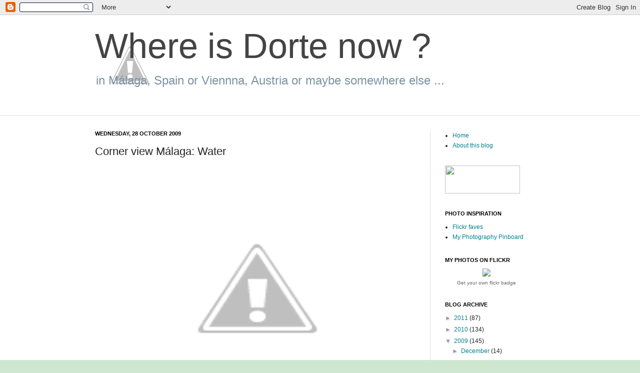

--- FILE ---
content_type: text/html; charset=UTF-8
request_url: https://dorteinmalaga.blogspot.com/2009/10/corner-view-malaga-water.html
body_size: 19189
content:
<!DOCTYPE html>
<html class='v2' dir='ltr' xmlns='http://www.w3.org/1999/xhtml' xmlns:b='http://www.google.com/2005/gml/b' xmlns:data='http://www.google.com/2005/gml/data' xmlns:expr='http://www.google.com/2005/gml/expr'>
<head>
<link href='https://www.blogger.com/static/v1/widgets/335934321-css_bundle_v2.css' rel='stylesheet' type='text/css'/>
<meta content='IE=EmulateIE7' http-equiv='X-UA-Compatible'/>
<meta content='width=1100' name='viewport'/>
<meta content='text/html; charset=UTF-8' http-equiv='Content-Type'/>
<meta content='blogger' name='generator'/>
<link href='https://dorteinmalaga.blogspot.com/favicon.ico' rel='icon' type='image/x-icon'/>
<link href='http://dorteinmalaga.blogspot.com/2009/10/corner-view-malaga-water.html' rel='canonical'/>
<link rel="alternate" type="application/atom+xml" title="Where is Dorte now ? - Atom" href="https://dorteinmalaga.blogspot.com/feeds/posts/default" />
<link rel="alternate" type="application/rss+xml" title="Where is Dorte now ? - RSS" href="https://dorteinmalaga.blogspot.com/feeds/posts/default?alt=rss" />
<link rel="service.post" type="application/atom+xml" title="Where is Dorte now ? - Atom" href="https://www.blogger.com/feeds/2599859890436109558/posts/default" />

<link rel="alternate" type="application/atom+xml" title="Where is Dorte now ? - Atom" href="https://dorteinmalaga.blogspot.com/feeds/8128008671554816739/comments/default" />
<!--Can't find substitution for tag [blog.ieCssRetrofitLinks]-->
<link href='http://lh6.ggpht.com/_5hI2MDqr2o4/TL1u68i9QUI/AAAAAAAAGgI/D8_tx_dLO_c/s800/3633170531_a1b45cf3c7_z.jpg' rel='image_src'/>
<meta content='http://dorteinmalaga.blogspot.com/2009/10/corner-view-malaga-water.html' property='og:url'/>
<meta content='Corner view Málaga: Water' property='og:title'/>
<meta content=' Every time you hear a fire engine around here you get quite worried. Andalucía is so dry most of the year that the risk of wild fires is ve...' property='og:description'/>
<meta content='//lh6.ggpht.com/_5hI2MDqr2o4/TL1u68i9QUI/AAAAAAAAGgI/D8_tx_dLO_c/w1200-h630-p-k-no-nu/3633170531_a1b45cf3c7_z.jpg' property='og:image'/>
<title>Where is Dorte now ?: Corner view Málaga: Water</title>
<style id='page-skin-1' type='text/css'><!--
/*
-----------------------------------------------
Blogger Template Style
Name:     Simple
Designer: Josh Peterson
URL:      www.noaesthetic.com
----------------------------------------------- */
/* Variable definitions
====================
<Variable name="keycolor" description="Main Color" type="color" default="#66bbdd"/>
<Group description="Page Text" selector=".content-inner">
<Variable name="body.font" description="Font" type="font"
default="normal normal 12px Arial, Tahoma, Helvetica, FreeSans, sans-serif"/>
<Variable name="body.text.color" description="Text Color" type="color" default="#222222"/>
</Group>
<Group description="Backgrounds" selector=".body-fauxcolumns-outer">
<Variable name="body.background.color" description="Outer Background" type="color" default="#66bbdd"/>
<Variable name="content.background.color" description="Main Background" type="color" default="#ffffff"/>
<Variable name="header.background.color" description="Header Background" type="color" default="transparent"/>
</Group>
<Group description="Links" selector=".main-outer">
<Variable name="link.color" description="Link Color" type="color" default="#2288bb"/>
<Variable name="link.visited.color" description="Visited Color" type="color" default="#888888"/>
<Variable name="link.hover.color" description="Hover Color" type="color" default="#33aaff"/>
</Group>
<Group description="Blog Title" selector=".header">
<Variable name="header.font" description="Font" type="font"
default="normal normal 60px Arial, Tahoma, Helvetica, FreeSans, sans-serif"/>
<Variable name="header.text.color" description="Title Color" type="color" default="#3399bb" />
<Variable name="description.text.color" description="Description Color" type="color"
default="#777777" />
</Group>
<Group description="Tabs Text" selector=".tabs-outer .PageList">
<Variable name="tabs.font" description="Font" type="font"
default="normal normal 14px Arial, Tahoma, Helvetica, FreeSans, sans-serif"/>
<Variable name="tabs.text.color" description="Text Color" type="color" default="#999999"/>
<Variable name="tabs.selected.text.color" description="Selected Color" type="color" default="#000000"/>
</Group>
<Group description="Tabs Background" selector=".tabs-outer .PageList">
<Variable name="tabs.background.color" description="Background Color" type="color" default="#f5f5f5"/>
<Variable name="tabs.selected.background.color" description="Selected Color" type="color" default="#eeeeee"/>
</Group>
<Group description="Post Title" selector=".post">
<Variable name="post.title.font" description="Font" type="font"
default="normal normal 22px Arial, Tahoma, Helvetica, FreeSans, sans-serif"/>
</Group>
<Group description="Post Footer" selector=".post-footer">
<Variable name="post.footer.text.color" description="Text Color" type="color" default="#666666"/>
<Variable name="post.footer.background.color" description="Background Color" type="color"
default="#f9f9f9"/>
<Variable name="post.footer.border.color" description="Shadow Color" type="color" default="#eeeeee"/>
</Group>
<Group description="Gadgets" selector=".sidebar .widget">
<Variable name="widget.title.font" description="Title Font" type="font"
default="normal bold 11px Arial, Tahoma, Helvetica, FreeSans, sans-serif"/>
<Variable name="widget.title.text.color" description="Title Color" type="color" default="#000000"/>
<Variable name="widget.alternate.text.color" description="Alternate Color" type="color" default="#999999"/>
</Group>
<Group description="Images" selector=".main-inner">
<Variable name="image.background.color" description="Background Color" type="color" default="#ffffff"/>
<Variable name="image.border.color" description="Border Color" type="color" default="#eeeeee"/>
<Variable name="image.text.color" description="Caption Text Color" type="color" default="#222222"/>
</Group>
<Group description="Accents" selector=".content-inner">
<Variable name="body.rule.color" description="Separator Line Color" type="color" default="#eeeeee"/>
</Group>
<Variable name="body.background" description="Body Background" type="background"
color="#cfe7d1" default="$(color) none repeat scroll top left"/>
<Variable name="body.background.override" description="Body Background Override" type="string" default=""/>
<Variable name="body.background.gradient.cap" description="Body Gradient Cap" type="url"
default="url(http://www.blogblog.com/1kt/simple/gradients_light.png)"/>
<Variable name="body.background.gradient.tile" description="Body Gradient Tile" type="url"
default="url(http://www.blogblog.com/1kt/simple/body_gradient_tile_light.png)"/>
<Variable name="content.background.color.selector" description="Content Background Color Selector" type="string" default=".content-inner"/>
<Variable name="content.padding" description="Content Padding" type="length" default="10px"/>
<Variable name="content.shadow.spread" description="Content Shadow Spread" type="length" default="40px"/>
<Variable name="content.shadow.spread.webkit" description="Content Shadow Spread (WebKit)" type="length" default="5px"/>
<Variable name="content.shadow.spread.ie" description="Content Shadow Spread (IE)" type="length" default="10px"/>
<Variable name="main.border.width" description="Main Border Width" type="length" default="0"/>
<Variable name="header.background.gradient" description="Header Gradient" type="url" default="none"/>
<Variable name="header.shadow.offset.left" description="Header Shadow Offset Left" type="length" default="-1px"/>
<Variable name="header.shadow.offset.top" description="Header Shadow Offset Top" type="length" default="-1px"/>
<Variable name="header.shadow.spread" description="Header Shadow Spread" type="length" default="1px"/>
<Variable name="header.border.size" description="Header Border Size" type="length" default="1px"/>
<Variable name="description.text.size" description="Description Text Size" type="string" default="140%"/>
<Variable name="tabs.margin.top" description="Tabs Margin Top" type="length" default="0" />
<Variable name="tabs.margin.side" description="Tabs Side Margin" type="length" default="30px" />
<Variable name="tabs.background.gradient" description="Tabs Background Gradient" type="url"
default="url(http://www.blogblog.com/1kt/simple/gradients_light.png)"/>
<Variable name="tabs.border.width" description="Tabs Border Width" type="length" default="1px"/>
<Variable name="tabs.bevel.border.width" description="Tabs Bevel Border Width" type="length" default="1px"/>
<Variable name="image.border.small.size" description="Image Border Small Size" type="length" default="2px"/>
<Variable name="image.border.large.size" description="Image Border Large Size" type="length" default="5px"/>
<Variable name="page.width.selector" description="Page Width Selector" type="string" default=".region-inner"/>
<Variable name="page.width" description="Page Width" type="string" default="auto"/>
<Variable name="startSide" description="Side where text starts in blog language" type="automatic" default="left"/>
<Variable name="endSide" description="Side where text ends in blog language" type="automatic" default="right"/>
*/
/* Content
----------------------------------------------- */
body {
font: normal normal 12px 'Trebuchet MS', Trebuchet, sans-serif;;
color: #222222;
background: #cfe7d1 none no-repeat scroll center center;
padding: 0 0 0 0;
background-attachment: scroll;
}
body.mobile {
padding: 0 0 0;
}
html body .content-outer {
min-width: 0;
max-width: 100%;
width: 100%;
}
a:link {
text-decoration:none;
color: #00818b;
}
a:visited {
text-decoration:none;
color: #7c93a1;
}
a:hover {
text-decoration:underline;
color: #5dc2c0;
}
.body-fauxcolumn-outer .fauxcolumn-inner {
background: transparent none repeat scroll top left;
_background-image: none;
}
.body-fauxcolumn-outer .cap-top {
position: absolute;
z-index: 1;
height: 400px;
width: 100%;
background: #cfe7d1 none no-repeat scroll center center;
background-attachment: scroll;
}
.body-fauxcolumn-outer .cap-top .cap-left {
width: 100%;
background: transparent none repeat-x scroll top left;
_background-image: none;
}
.content-outer {
-moz-box-shadow: 0 0 0 rgba(0, 0, 0, .15);
-webkit-box-shadow: 0 0 0 rgba(0, 0, 0, .15);
-goog-ms-box-shadow: 0 0 0 #333333;
box-shadow: 0 0 0 rgba(0, 0, 0, .15);
margin-bottom: 1px;
}
.content-inner {
padding: 0;
}
.main-outer, .footer-outer {
background-color: #ffffff;
}
/* Header
----------------------------------------------- */
.header-outer {
background: #ffffff none repeat-x scroll 0 -400px;
_background-image: none;
}
.Header h1 {
font: normal normal 70px Arial, Tahoma, Helvetica, FreeSans, sans-serif;;
color: #444444;
text-shadow: 0 0 0 rgba(0, 0, 0, .2);
}
.Header h1 a {
color: #444444;
}
.Header .description {
font-size: 200%;
color: #7c93a1;
}
/* Tabs
----------------------------------------------- */
.tabs-inner .section:first-child {
border-top: 0 solid #dddddd;
}
.tabs-inner .section:first-child ul {
margin-top: -0;
border-top: 0 solid #dddddd;
}
.tabs-inner .widget ul {
background: transparent none repeat-x scroll 0 -800px;
_background-image: none;
border-bottom: 0 solid #dddddd;
margin-top: 0;
margin-left: -0;
margin-right: -0;
}
.tabs-inner .widget li a {
display: inline-block;
padding: .6em 1em;
font: normal normal 20px Arial, Tahoma, Helvetica, FreeSans, sans-serif;
color: #00818b;
border-left: 0 solid #ffffff;
border-right: 0 solid #dddddd;
}
.tabs-inner .widget li:first-child a {
border-left: none;
}
.tabs-inner .widget li.selected a, .tabs-inner .widget li a:hover {
color: #444444;
background-color: transparent;
text-decoration: none;
}
/* Columns
----------------------------------------------- */
.main-outer {
border-top: 1px solid #dddddd;
}
.fauxcolumn-left-outer .fauxcolumn-inner {
border-right: 1px solid #dddddd;
}
.fauxcolumn-right-outer .fauxcolumn-inner {
border-left: 1px solid #dddddd;
}
/* Headings
----------------------------------------------- */
h2 {
margin: 0 0 1em 0;
font: normal bold 11px Arial, Tahoma, Helvetica, FreeSans, sans-serif;
color: #000000;
text-transform: uppercase;
}
/* Widgets
----------------------------------------------- */
.widget .zippy {
color: #999999;
text-shadow: 2px 2px 1px rgba(0, 0, 0, .1);
}
/* Posts
----------------------------------------------- */
.post {
margin: 0 0 25px 0;
}
h3.post-title, .comments h4 {
font: normal normal 22px Arial, Tahoma, Helvetica, FreeSans, sans-serif;
margin: .75em 0 0;
}
.post-body {
font-size: 110%;
line-height: 1.4;
position: relative;
}
.post-body img, .post-body .tr-caption-container, .Profile img, .Image img,
.BlogList .item-thumbnail img {
padding: 2px;
background: #ffffff;
border: 0px solid transparent;
/*  -moz-box-shadow: 1px 1px 5px rgba(0, 0, 0, .1);
-webkit-box-shadow: 1px 1px 5px rgba(0, 0, 0, .1);
box-shadow: 1px 1px 5px rgba(0, 0, 0, .1);*/
}
.post-body img, .post-body .tr-caption-container {
padding: 5px;
}
.post-body .tr-caption-container {
color: #222222;
}
.post-body .tr-caption-container img {
padding: 0;
background: transparent;
border: none;
-moz-box-shadow: 0 0 0 rgba(0, 0, 0, .1);
-webkit-box-shadow: 0 0 0 rgba(0, 0, 0, .1);
box-shadow: 0 0 0 rgba(0, 0, 0, .1);
}
.post-header {
margin: 0 0 1.5em;
line-height: 1.6;
font-size: 90%;
}
.post-footer {
margin: 20px -2px 0;
padding: 5px 10px;
color: #666666;
background-color: #f9f9f9;
border-bottom: 1px solid #eeeeee;
line-height: 1.6;
font-size: 90%;
}
#comments .comment-author {
padding-top: 1.5em;
border-top: 1px solid #dddddd;
background-position: 0 1.5em;
}
#comments .comment-author:first-child {
padding-top: 0;
border-top: none;
}
.avatar-image-container {
margin: .2em 0 0;
}
#comments .avatar-image-container img {
border: 1px solid transparent;
}
/* Accents
---------------------------------------------- */
.section-columns td.columns-cell {
border-left: 1px solid #dddddd;
}

--></style>
<style id='template-skin-1' type='text/css'><!--
body {
min-width: 960px;
}
.content-outer, .content-fauxcolumn-outer, .region-inner {
min-width: 960px;
max-width: 960px;
_width: 960px;
}
.main-inner .columns {
padding-left: 0px;
padding-right: 260px;
}
.main-inner .fauxcolumn-center-outer {
left: 0px;
right: 260px;
/* IE6 does not respect left and right together */
_width: expression(this.parentNode.offsetWidth -
parseInt("0px") -
parseInt("260px") + 'px');
}
.main-inner .fauxcolumn-left-outer {
width: 0px;
}
.main-inner .fauxcolumn-right-outer {
width: 260px;
}
.main-inner .column-left-outer {
width: 0px;
right: 100%;
margin-left: -0px;
}
.main-inner .column-right-outer {
width: 260px;
margin-right: -260px;
}
#layout {
min-width: 0;
}
#layout .content-outer {
min-width: 0;
width: 800px;
}
#layout .region-inner {
min-width: 0;
width: auto;
}
--></style>
<script type='text/javascript'>

  var _gaq = _gaq || [];
  _gaq.push(['_setAccount', 'UA-8252450-1']);
  _gaq.push(['_trackPageview']);

  (function() {
    var ga = document.createElement('script'); ga.type = 'text/javascript'; ga.async = true;
    ga.src = ('https:' == document.location.protocol ? 'https://ssl' : 'http://www') + '.google-analytics.com/ga.js';
    var s = document.getElementsByTagName('script')[0]; s.parentNode.insertBefore(ga, s);
  })();

</script>
<link href='https://www.blogger.com/dyn-css/authorization.css?targetBlogID=2599859890436109558&amp;zx=090b8104-b45d-4991-a5cf-c151edee1cb6' media='none' onload='if(media!=&#39;all&#39;)media=&#39;all&#39;' rel='stylesheet'/><noscript><link href='https://www.blogger.com/dyn-css/authorization.css?targetBlogID=2599859890436109558&amp;zx=090b8104-b45d-4991-a5cf-c151edee1cb6' rel='stylesheet'/></noscript>
<meta name='google-adsense-platform-account' content='ca-host-pub-1556223355139109'/>
<meta name='google-adsense-platform-domain' content='blogspot.com'/>

</head>
<body class='loading'>
<div class='navbar section' id='navbar'><div class='widget Navbar' data-version='1' id='Navbar1'><script type="text/javascript">
    function setAttributeOnload(object, attribute, val) {
      if(window.addEventListener) {
        window.addEventListener('load',
          function(){ object[attribute] = val; }, false);
      } else {
        window.attachEvent('onload', function(){ object[attribute] = val; });
      }
    }
  </script>
<div id="navbar-iframe-container"></div>
<script type="text/javascript" src="https://apis.google.com/js/platform.js"></script>
<script type="text/javascript">
      gapi.load("gapi.iframes:gapi.iframes.style.bubble", function() {
        if (gapi.iframes && gapi.iframes.getContext) {
          gapi.iframes.getContext().openChild({
              url: 'https://www.blogger.com/navbar/2599859890436109558?po\x3d8128008671554816739\x26origin\x3dhttps://dorteinmalaga.blogspot.com',
              where: document.getElementById("navbar-iframe-container"),
              id: "navbar-iframe"
          });
        }
      });
    </script><script type="text/javascript">
(function() {
var script = document.createElement('script');
script.type = 'text/javascript';
script.src = '//pagead2.googlesyndication.com/pagead/js/google_top_exp.js';
var head = document.getElementsByTagName('head')[0];
if (head) {
head.appendChild(script);
}})();
</script>
</div></div>
<div class='body-fauxcolumns'>
<div class='fauxcolumn-outer body-fauxcolumn-outer'>
<div class='cap-top'>
<div class='cap-left'></div>
<div class='cap-right'></div>
</div>
<div class='fauxborder-left'>
<div class='fauxborder-right'></div>
<div class='fauxcolumn-inner'>
</div>
</div>
<div class='cap-bottom'>
<div class='cap-left'></div>
<div class='cap-right'></div>
</div>
</div>
</div>
<div class='content'>
<div class='content-fauxcolumns'>
<div class='fauxcolumn-outer content-fauxcolumn-outer'>
<div class='cap-top'>
<div class='cap-left'></div>
<div class='cap-right'></div>
</div>
<div class='fauxborder-left'>
<div class='fauxborder-right'></div>
<div class='fauxcolumn-inner'>
</div>
</div>
<div class='cap-bottom'>
<div class='cap-left'></div>
<div class='cap-right'></div>
</div>
</div>
</div>
<div class='content-outer'>
<div class='content-cap-top cap-top'>
<div class='cap-left'></div>
<div class='cap-right'></div>
</div>
<div class='fauxborder-left content-fauxborder-left'>
<div class='fauxborder-right content-fauxborder-right'></div>
<div class='content-inner'>
<header>
<div class='header-outer'>
<div class='header-cap-top cap-top'>
<div class='cap-left'></div>
<div class='cap-right'></div>
</div>
<div class='fauxborder-left header-fauxborder-left'>
<div class='fauxborder-right header-fauxborder-right'></div>
<div class='region-inner header-inner'>
<div class='header section' id='header'><div class='widget Header' data-version='1' id='Header1'>
<div id="header-inner" style="background-image: url(&quot;//3.bp.blogspot.com/_5hI2MDqr2o4/TCmrrgF5eeI/AAAAAAAAFwU/-n3KlC3kY_Q/S1600-R/baggrundtitle.png&quot;); background-position: left; width: 980px; min-height: 200px; _height: 200px; background-repeat: no-repeat; ">
<div class='titlewrapper' style='background: transparent'>
<h1 class='title' style='background: transparent; border-width: 0px'>
<a href='https://dorteinmalaga.blogspot.com/'>
Where is Dorte now ?
</a>
</h1>
</div>
<div class='descriptionwrapper'>
<p class='description'><span>in Málaga, Spain or Viennna, Austria or maybe somewhere else ...</span></p>
</div>
</div>
</div></div>
</div>
</div>
<div class='header-cap-bottom cap-bottom'>
<div class='cap-left'></div>
<div class='cap-right'></div>
</div>
</div>
</header>
<div class='tabs-outer'>
<div class='tabs-cap-top cap-top'>
<div class='cap-left'></div>
<div class='cap-right'></div>
</div>
<div class='fauxborder-left tabs-fauxborder-left'>
<div class='fauxborder-right tabs-fauxborder-right'></div>
<div class='region-inner tabs-inner'>
<div class='tabs no-items section' id='crosscol'></div>
<div class='tabs no-items section' id='crosscol-overflow'></div>
</div>
</div>
<div class='tabs-cap-bottom cap-bottom'>
<div class='cap-left'></div>
<div class='cap-right'></div>
</div>
</div>
<div class='main-outer'>
<div class='main-cap-top cap-top'>
<div class='cap-left'></div>
<div class='cap-right'></div>
</div>
<div class='fauxborder-left main-fauxborder-left'>
<div class='fauxborder-right main-fauxborder-right'></div>
<div class='region-inner main-inner'>
<div class='columns fauxcolumns'>
<div class='fauxcolumn-outer fauxcolumn-center-outer'>
<div class='cap-top'>
<div class='cap-left'></div>
<div class='cap-right'></div>
</div>
<div class='fauxborder-left'>
<div class='fauxborder-right'></div>
<div class='fauxcolumn-inner'>
</div>
</div>
<div class='cap-bottom'>
<div class='cap-left'></div>
<div class='cap-right'></div>
</div>
</div>
<div class='fauxcolumn-outer fauxcolumn-left-outer'>
<div class='cap-top'>
<div class='cap-left'></div>
<div class='cap-right'></div>
</div>
<div class='fauxborder-left'>
<div class='fauxborder-right'></div>
<div class='fauxcolumn-inner'>
</div>
</div>
<div class='cap-bottom'>
<div class='cap-left'></div>
<div class='cap-right'></div>
</div>
</div>
<div class='fauxcolumn-outer fauxcolumn-right-outer'>
<div class='cap-top'>
<div class='cap-left'></div>
<div class='cap-right'></div>
</div>
<div class='fauxborder-left'>
<div class='fauxborder-right'></div>
<div class='fauxcolumn-inner'>
</div>
</div>
<div class='cap-bottom'>
<div class='cap-left'></div>
<div class='cap-right'></div>
</div>
</div>
<!-- corrects IE6 width calculation -->
<div class='columns-inner'>
<div class='column-center-outer'>
<div class='column-center-inner'>
<div class='main section' id='main'><div class='widget Blog' data-version='1' id='Blog1'>
<div class='blog-posts hfeed'>

          <div class="date-outer">
        
<h2 class='date-header'><span>Wednesday, 28 October 2009</span></h2>

          <div class="date-posts">
        
<div class='post-outer'>
<div class='post hentry'>
<a name='8128008671554816739'></a>
<h3 class='post-title entry-title'>
Corner view Málaga: Water
</h3>
<div class='post-header'>
<div class='post-header-line-1'></div>
</div>
<div class='post-body entry-content' id='post-body-8128008671554816739'>
<img border="0" height="480" src="//lh6.ggpht.com/_5hI2MDqr2o4/TL1u68i9QUI/AAAAAAAAGgI/D8_tx_dLO_c/s800/3633170531_a1b45cf3c7_z.jpg" width="640"><br />
Every time you hear a fire engine around here you get quite worried. Andalucía is so dry most of the year that the risk of wild fires is very high.<br />
<br />
Every year, one of the last days in June - right before the school holidays start -  two fire engines rush down our street with their sirens on. They get  in to  the school yard and all the kids are let out and ... well, you can see on the photo that they have quite a fun time.<br />
<br />
For more water corner views head over to <a href="http://spaindaily.blogspot.com/">Spain Daily</a>'s stand-in host <a href="http://lumignano.blogspot.com/2009/10/corner-view-italy_28.html">Dana</a>.
<div style='clear: both;'></div>
</div>
<div class='post-footer'>
<div class='post-footer-line post-footer-line-1'><span class='post-author vcard'>
Posted by
<span class='fn'>Dorte</span>
</span>
<span class='post-timestamp'>
at
<a class='timestamp-link' href='https://dorteinmalaga.blogspot.com/2009/10/corner-view-malaga-water.html' rel='bookmark' title='permanent link'><abbr class='published' title='2009-10-28T17:30:00+01:00'>17:30</abbr></a>
</span>
<span class='post-comment-link'>
</span>
<span class='post-icons'>
<span class='item-control blog-admin pid-509319642'>
<a href='https://www.blogger.com/post-edit.g?blogID=2599859890436109558&postID=8128008671554816739&from=pencil' title='Edit Post'>
<img alt='' class='icon-action' height='18' src='https://resources.blogblog.com/img/icon18_edit_allbkg.gif' width='18'/>
</a>
</span>
</span>
<div class='post-share-buttons goog-inline-block'>
<a class='goog-inline-block share-button sb-email' href='https://www.blogger.com/share-post.g?blogID=2599859890436109558&postID=8128008671554816739&target=email' target='_blank' title='Email This'><span class='share-button-link-text'>Email This</span></a><a class='goog-inline-block share-button sb-blog' href='https://www.blogger.com/share-post.g?blogID=2599859890436109558&postID=8128008671554816739&target=blog' onclick='window.open(this.href, "_blank", "height=270,width=475"); return false;' target='_blank' title='BlogThis!'><span class='share-button-link-text'>BlogThis!</span></a><a class='goog-inline-block share-button sb-twitter' href='https://www.blogger.com/share-post.g?blogID=2599859890436109558&postID=8128008671554816739&target=twitter' target='_blank' title='Share to X'><span class='share-button-link-text'>Share to X</span></a><a class='goog-inline-block share-button sb-facebook' href='https://www.blogger.com/share-post.g?blogID=2599859890436109558&postID=8128008671554816739&target=facebook' onclick='window.open(this.href, "_blank", "height=430,width=640"); return false;' target='_blank' title='Share to Facebook'><span class='share-button-link-text'>Share to Facebook</span></a><a class='goog-inline-block share-button sb-pinterest' href='https://www.blogger.com/share-post.g?blogID=2599859890436109558&postID=8128008671554816739&target=pinterest' target='_blank' title='Share to Pinterest'><span class='share-button-link-text'>Share to Pinterest</span></a>
</div>
</div>
<div class='post-footer-line post-footer-line-2'><span class='post-labels'>
Tags:
<a href='https://dorteinmalaga.blogspot.com/search/label/m%C3%A1laga' rel='tag'>málaga</a>
</span>
</div>
<div class='post-footer-line post-footer-line-3'></div>
</div>
</div>
<div class='comments' id='comments'>
<a name='comments'></a>
<h4>12 comments:</h4>
<div class='comments-content'>
<script async='async' src='' type='text/javascript'></script>
<script type='text/javascript'>
    (function() {
      var items = null;
      var msgs = null;
      var config = {};

// <![CDATA[
      var cursor = null;
      if (items && items.length > 0) {
        cursor = parseInt(items[items.length - 1].timestamp) + 1;
      }

      var bodyFromEntry = function(entry) {
        var text = (entry &&
                    ((entry.content && entry.content.$t) ||
                     (entry.summary && entry.summary.$t))) ||
            '';
        if (entry && entry.gd$extendedProperty) {
          for (var k in entry.gd$extendedProperty) {
            if (entry.gd$extendedProperty[k].name == 'blogger.contentRemoved') {
              return '<span class="deleted-comment">' + text + '</span>';
            }
          }
        }
        return text;
      }

      var parse = function(data) {
        cursor = null;
        var comments = [];
        if (data && data.feed && data.feed.entry) {
          for (var i = 0, entry; entry = data.feed.entry[i]; i++) {
            var comment = {};
            // comment ID, parsed out of the original id format
            var id = /blog-(\d+).post-(\d+)/.exec(entry.id.$t);
            comment.id = id ? id[2] : null;
            comment.body = bodyFromEntry(entry);
            comment.timestamp = Date.parse(entry.published.$t) + '';
            if (entry.author && entry.author.constructor === Array) {
              var auth = entry.author[0];
              if (auth) {
                comment.author = {
                  name: (auth.name ? auth.name.$t : undefined),
                  profileUrl: (auth.uri ? auth.uri.$t : undefined),
                  avatarUrl: (auth.gd$image ? auth.gd$image.src : undefined)
                };
              }
            }
            if (entry.link) {
              if (entry.link[2]) {
                comment.link = comment.permalink = entry.link[2].href;
              }
              if (entry.link[3]) {
                var pid = /.*comments\/default\/(\d+)\?.*/.exec(entry.link[3].href);
                if (pid && pid[1]) {
                  comment.parentId = pid[1];
                }
              }
            }
            comment.deleteclass = 'item-control blog-admin';
            if (entry.gd$extendedProperty) {
              for (var k in entry.gd$extendedProperty) {
                if (entry.gd$extendedProperty[k].name == 'blogger.itemClass') {
                  comment.deleteclass += ' ' + entry.gd$extendedProperty[k].value;
                } else if (entry.gd$extendedProperty[k].name == 'blogger.displayTime') {
                  comment.displayTime = entry.gd$extendedProperty[k].value;
                }
              }
            }
            comments.push(comment);
          }
        }
        return comments;
      };

      var paginator = function(callback) {
        if (hasMore()) {
          var url = config.feed + '?alt=json&v=2&orderby=published&reverse=false&max-results=50';
          if (cursor) {
            url += '&published-min=' + new Date(cursor).toISOString();
          }
          window.bloggercomments = function(data) {
            var parsed = parse(data);
            cursor = parsed.length < 50 ? null
                : parseInt(parsed[parsed.length - 1].timestamp) + 1
            callback(parsed);
            window.bloggercomments = null;
          }
          url += '&callback=bloggercomments';
          var script = document.createElement('script');
          script.type = 'text/javascript';
          script.src = url;
          document.getElementsByTagName('head')[0].appendChild(script);
        }
      };
      var hasMore = function() {
        return !!cursor;
      };
      var getMeta = function(key, comment) {
        if ('iswriter' == key) {
          var matches = !!comment.author
              && comment.author.name == config.authorName
              && comment.author.profileUrl == config.authorUrl;
          return matches ? 'true' : '';
        } else if ('deletelink' == key) {
          return config.baseUri + '/comment/delete/'
               + config.blogId + '/' + comment.id;
        } else if ('deleteclass' == key) {
          return comment.deleteclass;
        }
        return '';
      };

      var replybox = null;
      var replyUrlParts = null;
      var replyParent = undefined;

      var onReply = function(commentId, domId) {
        if (replybox == null) {
          // lazily cache replybox, and adjust to suit this style:
          replybox = document.getElementById('comment-editor');
          if (replybox != null) {
            replybox.height = '250px';
            replybox.style.display = 'block';
            replyUrlParts = replybox.src.split('#');
          }
        }
        if (replybox && (commentId !== replyParent)) {
          replybox.src = '';
          document.getElementById(domId).insertBefore(replybox, null);
          replybox.src = replyUrlParts[0]
              + (commentId ? '&parentID=' + commentId : '')
              + '#' + replyUrlParts[1];
          replyParent = commentId;
        }
      };

      var hash = (window.location.hash || '#').substring(1);
      var startThread, targetComment;
      if (/^comment-form_/.test(hash)) {
        startThread = hash.substring('comment-form_'.length);
      } else if (/^c[0-9]+$/.test(hash)) {
        targetComment = hash.substring(1);
      }

      // Configure commenting API:
      var configJso = {
        'maxDepth': config.maxThreadDepth
      };
      var provider = {
        'id': config.postId,
        'data': items,
        'loadNext': paginator,
        'hasMore': hasMore,
        'getMeta': getMeta,
        'onReply': onReply,
        'rendered': true,
        'initComment': targetComment,
        'initReplyThread': startThread,
        'config': configJso,
        'messages': msgs
      };

      var render = function() {
        if (window.goog && window.goog.comments) {
          var holder = document.getElementById('comment-holder');
          window.goog.comments.render(holder, provider);
        }
      };

      // render now, or queue to render when library loads:
      if (window.goog && window.goog.comments) {
        render();
      } else {
        window.goog = window.goog || {};
        window.goog.comments = window.goog.comments || {};
        window.goog.comments.loadQueue = window.goog.comments.loadQueue || [];
        window.goog.comments.loadQueue.push(render);
      }
    })();
// ]]>
  </script>
<div id='comment-holder'>
<div class="comment-thread toplevel-thread"><ol id="top-ra"><li class="comment" id="c7930233699331821756"><div class="avatar-image-container"><img src="//blogger.googleusercontent.com/img/b/R29vZ2xl/AVvXsEgYKU8heTz4dGYBcJoKH6ndRwaHC5lejjDnfaC1uDDmM83qCzFPKAbPjFKmzs4_kicPkLQRLbMuwWP6AKS4rm3KfLaWsrqMumRmEn619xWaETqLFxICKs4mMAGjRoMIrJs/s45-c/2012-01-04+16.45.56.jpg" alt=""/></div><div class="comment-block"><div class="comment-header"><cite class="user"><a href="https://www.blogger.com/profile/11776723808948371591" rel="nofollow">la ninja</a></cite><span class="icon user "></span><span class="datetime secondary-text"><a rel="nofollow" href="https://dorteinmalaga.blogspot.com/2009/10/corner-view-malaga-water.html?showComment=1256749863008#c7930233699331821756">28 October 2009 at 18:11</a></span></div><p class="comment-content">ha ha ha! only in andalucía, eh! &#161;qué risa! <br>thanks for this, dorte. :)</p><span class="comment-actions secondary-text"><a class="comment-reply" target="_self" data-comment-id="7930233699331821756">Reply</a><span class="item-control blog-admin blog-admin pid-35415260"><a target="_self" href="https://www.blogger.com/comment/delete/2599859890436109558/7930233699331821756">Delete</a></span></span></div><div class="comment-replies"><div id="c7930233699331821756-rt" class="comment-thread inline-thread hidden"><span class="thread-toggle thread-expanded"><span class="thread-arrow"></span><span class="thread-count"><a target="_self">Replies</a></span></span><ol id="c7930233699331821756-ra" class="thread-chrome thread-expanded"><div></div><div id="c7930233699331821756-continue" class="continue"><a class="comment-reply" target="_self" data-comment-id="7930233699331821756">Reply</a></div></ol></div></div><div class="comment-replybox-single" id="c7930233699331821756-ce"></div></li><li class="comment" id="c3611313968876056217"><div class="avatar-image-container"><img src="//blogger.googleusercontent.com/img/b/R29vZ2xl/AVvXsEgsFlirTZMDlM0PmAnfx7r3LJS6kA1soQb-WAYCP_Uhx-pHOaUch3XJq3HmrIQh54rkp8at0ymEtz6Okl6os6pmB1usYkyAIxoU_TeMScRjV8uJD4Xot6cZhaL0_z1pvg/s45-c/kuuntelen4.jpg" alt=""/></div><div class="comment-block"><div class="comment-header"><cite class="user"><a href="https://www.blogger.com/profile/16217170479623170566" rel="nofollow">Ritva</a></cite><span class="icon user "></span><span class="datetime secondary-text"><a rel="nofollow" href="https://dorteinmalaga.blogspot.com/2009/10/corner-view-malaga-water.html?showComment=1256759582928#c3611313968876056217">28 October 2009 at 20:53</a></span></div><p class="comment-content">yes, and some happy firemen too!<br>what a nice way to remember how important water is! in finland we have had far too many fires!<br><br>have a nice week!</p><span class="comment-actions secondary-text"><a class="comment-reply" target="_self" data-comment-id="3611313968876056217">Reply</a><span class="item-control blog-admin blog-admin pid-1826370456"><a target="_self" href="https://www.blogger.com/comment/delete/2599859890436109558/3611313968876056217">Delete</a></span></span></div><div class="comment-replies"><div id="c3611313968876056217-rt" class="comment-thread inline-thread hidden"><span class="thread-toggle thread-expanded"><span class="thread-arrow"></span><span class="thread-count"><a target="_self">Replies</a></span></span><ol id="c3611313968876056217-ra" class="thread-chrome thread-expanded"><div></div><div id="c3611313968876056217-continue" class="continue"><a class="comment-reply" target="_self" data-comment-id="3611313968876056217">Reply</a></div></ol></div></div><div class="comment-replybox-single" id="c3611313968876056217-ce"></div></li><li class="comment" id="c7711492530248055502"><div class="avatar-image-container"><img src="//blogger.googleusercontent.com/img/b/R29vZ2xl/AVvXsEiGm7b3rE1Ao_WfNcqeGJrGIerx-7Q-bL5s6bVFlixKycAxah5zBlN7GsvIBQ8h15xIrdBhYQodAT4VJfn0BohSAmkAaCXXAnicvFNT7Iu8pHOk4TAUiW3MybWTZ3mJWzQ/s45-c/img028abc.jpg" alt=""/></div><div class="comment-block"><div class="comment-header"><cite class="user"><a href="https://www.blogger.com/profile/03335151682124409874" rel="nofollow">Kasia</a></cite><span class="icon user "></span><span class="datetime secondary-text"><a rel="nofollow" href="https://dorteinmalaga.blogspot.com/2009/10/corner-view-malaga-water.html?showComment=1256764593998#c7711492530248055502">28 October 2009 at 22:16</a></span></div><p class="comment-content">For a moment I wished I was one of those kids! So much fun!<br>Also- I love your new layout!<br>Hugs,<br>Kasia</p><span class="comment-actions secondary-text"><a class="comment-reply" target="_self" data-comment-id="7711492530248055502">Reply</a><span class="item-control blog-admin blog-admin pid-1599731821"><a target="_self" href="https://www.blogger.com/comment/delete/2599859890436109558/7711492530248055502">Delete</a></span></span></div><div class="comment-replies"><div id="c7711492530248055502-rt" class="comment-thread inline-thread hidden"><span class="thread-toggle thread-expanded"><span class="thread-arrow"></span><span class="thread-count"><a target="_self">Replies</a></span></span><ol id="c7711492530248055502-ra" class="thread-chrome thread-expanded"><div></div><div id="c7711492530248055502-continue" class="continue"><a class="comment-reply" target="_self" data-comment-id="7711492530248055502">Reply</a></div></ol></div></div><div class="comment-replybox-single" id="c7711492530248055502-ce"></div></li><li class="comment" id="c7853245157879828764"><div class="avatar-image-container"><img src="//blogger.googleusercontent.com/img/b/R29vZ2xl/AVvXsEhn6fB_T396WQf_U7dAEhcb3JC8tLNKwVJgTjuvSZmZY88gSwppYZNTHqctEdl9UR8GnGEpPtLAjEmQQyMuRwvDgwBu8SvH-SPjaUOjuUxOBrk5SY6orVv-yZezQliKfA/s45-c/butterflyonly.JPG" alt=""/></div><div class="comment-block"><div class="comment-header"><cite class="user"><a href="https://www.blogger.com/profile/05809643560097517895" rel="nofollow">Joyce</a></cite><span class="icon user "></span><span class="datetime secondary-text"><a rel="nofollow" href="https://dorteinmalaga.blogspot.com/2009/10/corner-view-malaga-water.html?showComment=1256770701398#c7853245157879828764">28 October 2009 at 23:58</a></span></div><p class="comment-content">Thank you for the reminder. xoxo</p><span class="comment-actions secondary-text"><a class="comment-reply" target="_self" data-comment-id="7853245157879828764">Reply</a><span class="item-control blog-admin blog-admin pid-889484634"><a target="_self" href="https://www.blogger.com/comment/delete/2599859890436109558/7853245157879828764">Delete</a></span></span></div><div class="comment-replies"><div id="c7853245157879828764-rt" class="comment-thread inline-thread hidden"><span class="thread-toggle thread-expanded"><span class="thread-arrow"></span><span class="thread-count"><a target="_self">Replies</a></span></span><ol id="c7853245157879828764-ra" class="thread-chrome thread-expanded"><div></div><div id="c7853245157879828764-continue" class="continue"><a class="comment-reply" target="_self" data-comment-id="7853245157879828764">Reply</a></div></ol></div></div><div class="comment-replybox-single" id="c7853245157879828764-ce"></div></li><li class="comment" id="c1965035567279336673"><div class="avatar-image-container"><img src="//blogger.googleusercontent.com/img/b/R29vZ2xl/AVvXsEgTYzcIwOgInDvDy681vCuANQaj04juQDAsFsX8im0vLaXwEzVGgFbWhYW8SKfZL_UdbV2-z1FEVO0Zp_FMHIgblE526WSmIDEv7rQJsqys3wliVxBwDQzT6T2WiEcmOQ/s45-c/Me.jpg" alt=""/></div><div class="comment-block"><div class="comment-header"><cite class="user"><a href="https://www.blogger.com/profile/01733431135937009206" rel="nofollow">likeschocolate</a></cite><span class="icon user "></span><span class="datetime secondary-text"><a rel="nofollow" href="https://dorteinmalaga.blogspot.com/2009/10/corner-view-malaga-water.html?showComment=1256782456864#c1965035567279336673">29 October 2009 at 03:14</a></span></div><p class="comment-content">That is so cool!  How fun for the children!</p><span class="comment-actions secondary-text"><a class="comment-reply" target="_self" data-comment-id="1965035567279336673">Reply</a><span class="item-control blog-admin blog-admin pid-1550188917"><a target="_self" href="https://www.blogger.com/comment/delete/2599859890436109558/1965035567279336673">Delete</a></span></span></div><div class="comment-replies"><div id="c1965035567279336673-rt" class="comment-thread inline-thread hidden"><span class="thread-toggle thread-expanded"><span class="thread-arrow"></span><span class="thread-count"><a target="_self">Replies</a></span></span><ol id="c1965035567279336673-ra" class="thread-chrome thread-expanded"><div></div><div id="c1965035567279336673-continue" class="continue"><a class="comment-reply" target="_self" data-comment-id="1965035567279336673">Reply</a></div></ol></div></div><div class="comment-replybox-single" id="c1965035567279336673-ce"></div></li><li class="comment" id="c5851577010224406339"><div class="avatar-image-container"><img src="//blogger.googleusercontent.com/img/b/R29vZ2xl/AVvXsEgBVkSYch8mBM79rpnU41IgqMu7R9xSJ4kLtGw8SOxG7WegYtBwVMQlyUMVoxoO_kn_QeIxlMNymWsn-wSIAOAkGalsi4sdJw2s6Y5G5VHDu39RiUz0gs2GTXLubhTBuQ/s45-c/*" alt=""/></div><div class="comment-block"><div class="comment-header"><cite class="user"><a href="https://www.blogger.com/profile/10956944811391367016" rel="nofollow">Murasaki Shikibu</a></cite><span class="icon user "></span><span class="datetime secondary-text"><a rel="nofollow" href="https://dorteinmalaga.blogspot.com/2009/10/corner-view-malaga-water.html?showComment=1256812676695#c5851577010224406339">29 October 2009 at 11:37</a></span></div><p class="comment-content">Funny.  I didn&#39;t know they did this. :)</p><span class="comment-actions secondary-text"><a class="comment-reply" target="_self" data-comment-id="5851577010224406339">Reply</a><span class="item-control blog-admin blog-admin pid-1514873952"><a target="_self" href="https://www.blogger.com/comment/delete/2599859890436109558/5851577010224406339">Delete</a></span></span></div><div class="comment-replies"><div id="c5851577010224406339-rt" class="comment-thread inline-thread hidden"><span class="thread-toggle thread-expanded"><span class="thread-arrow"></span><span class="thread-count"><a target="_self">Replies</a></span></span><ol id="c5851577010224406339-ra" class="thread-chrome thread-expanded"><div></div><div id="c5851577010224406339-continue" class="continue"><a class="comment-reply" target="_self" data-comment-id="5851577010224406339">Reply</a></div></ol></div></div><div class="comment-replybox-single" id="c5851577010224406339-ce"></div></li><li class="comment" id="c6237658963081473498"><div class="avatar-image-container"><img src="//blogger.googleusercontent.com/img/b/R29vZ2xl/AVvXsEgeK8m81Nxh_GPXZKm1kckeocvYSGM4OXN0Z1PkHWLsk7zof4Tb-TL0z4RHKelU6RK1Tm4MbzR2mmGV2lAVuQBKsr6KzUz1mp81ZgNijgqyYt1gSpqZH6XpImE0FfMOr70/s45-c/flowers.jpg" alt=""/></div><div class="comment-block"><div class="comment-header"><cite class="user"><a href="https://www.blogger.com/profile/00520389870464970942" rel="nofollow">Kari</a></cite><span class="icon user "></span><span class="datetime secondary-text"><a rel="nofollow" href="https://dorteinmalaga.blogspot.com/2009/10/corner-view-malaga-water.html?showComment=1256829329539#c6237658963081473498">29 October 2009 at 16:15</a></span></div><p class="comment-content">that looks so cool and so fun for the kids.</p><span class="comment-actions secondary-text"><a class="comment-reply" target="_self" data-comment-id="6237658963081473498">Reply</a><span class="item-control blog-admin blog-admin pid-1341448207"><a target="_self" href="https://www.blogger.com/comment/delete/2599859890436109558/6237658963081473498">Delete</a></span></span></div><div class="comment-replies"><div id="c6237658963081473498-rt" class="comment-thread inline-thread hidden"><span class="thread-toggle thread-expanded"><span class="thread-arrow"></span><span class="thread-count"><a target="_self">Replies</a></span></span><ol id="c6237658963081473498-ra" class="thread-chrome thread-expanded"><div></div><div id="c6237658963081473498-continue" class="continue"><a class="comment-reply" target="_self" data-comment-id="6237658963081473498">Reply</a></div></ol></div></div><div class="comment-replybox-single" id="c6237658963081473498-ce"></div></li><li class="comment" id="c7842875875290781118"><div class="avatar-image-container"><img src="//blogger.googleusercontent.com/img/b/R29vZ2xl/AVvXsEhxhWASD1BvcPuJ656NRvGTT60JKhyP_sIsP21HfCC_tkc2vgJqpFNlf6FBju8-VTKih65PKgi1LtT3X3vRrxIRU_k5NHEDrloZIV18_DXs3XFvpfm1avBqFyu1xEGJmA/s45-c/IMG_5003.JPG" alt=""/></div><div class="comment-block"><div class="comment-header"><cite class="user"><a href="https://www.blogger.com/profile/13506811690843992800" rel="nofollow">shayndel</a></cite><span class="icon user "></span><span class="datetime secondary-text"><a rel="nofollow" href="https://dorteinmalaga.blogspot.com/2009/10/corner-view-malaga-water.html?showComment=1256859019398#c7842875875290781118">30 October 2009 at 00:30</a></span></div><p class="comment-content">It was so fun to see you post un-roll...when I clicked on I could only see the top of the truck, and little by little the photo came into view, with the surprise of children in bathing suits enjoying the water!<br><br> a happy day to you:)</p><span class="comment-actions secondary-text"><a class="comment-reply" target="_self" data-comment-id="7842875875290781118">Reply</a><span class="item-control blog-admin blog-admin pid-838211064"><a target="_self" href="https://www.blogger.com/comment/delete/2599859890436109558/7842875875290781118">Delete</a></span></span></div><div class="comment-replies"><div id="c7842875875290781118-rt" class="comment-thread inline-thread hidden"><span class="thread-toggle thread-expanded"><span class="thread-arrow"></span><span class="thread-count"><a target="_self">Replies</a></span></span><ol id="c7842875875290781118-ra" class="thread-chrome thread-expanded"><div></div><div id="c7842875875290781118-continue" class="continue"><a class="comment-reply" target="_self" data-comment-id="7842875875290781118">Reply</a></div></ol></div></div><div class="comment-replybox-single" id="c7842875875290781118-ce"></div></li><li class="comment" id="c3250569607717947245"><div class="avatar-image-container"><img src="//resources.blogblog.com/img/blank.gif" alt=""/></div><div class="comment-block"><div class="comment-header"><cite class="user">Anonymous</cite><span class="icon user "></span><span class="datetime secondary-text"><a rel="nofollow" href="https://dorteinmalaga.blogspot.com/2009/10/corner-view-malaga-water.html?showComment=1256935257424#c3250569607717947245">30 October 2009 at 21:40</a></span></div><p class="comment-content">I wish I would be one of those children - that looks like lots of fun!</p><span class="comment-actions secondary-text"><a class="comment-reply" target="_self" data-comment-id="3250569607717947245">Reply</a><span class="item-control blog-admin blog-admin pid-1064081484"><a target="_self" href="https://www.blogger.com/comment/delete/2599859890436109558/3250569607717947245">Delete</a></span></span></div><div class="comment-replies"><div id="c3250569607717947245-rt" class="comment-thread inline-thread hidden"><span class="thread-toggle thread-expanded"><span class="thread-arrow"></span><span class="thread-count"><a target="_self">Replies</a></span></span><ol id="c3250569607717947245-ra" class="thread-chrome thread-expanded"><div></div><div id="c3250569607717947245-continue" class="continue"><a class="comment-reply" target="_self" data-comment-id="3250569607717947245">Reply</a></div></ol></div></div><div class="comment-replybox-single" id="c3250569607717947245-ce"></div></li><li class="comment" id="c1414694598871432023"><div class="avatar-image-container"><img src="//blogger.googleusercontent.com/img/b/R29vZ2xl/AVvXsEgubtfE7NtxefR2eE6eglxeZVMviawGP_F1NU3UsKBEjACwJ-ASc5UEnbNre2Ty59CzMjccmU9ijkx2oWX1p2jiBtJNM1oBWxjeoBaWaX4dm9TyHNV78JztFRYekUaP8Do/s45-c/Scott_Ian.jpg" alt=""/></div><div class="comment-block"><div class="comment-header"><cite class="user"><a href="https://www.blogger.com/profile/05167458171459084910" rel="nofollow">Ian</a></cite><span class="icon user "></span><span class="datetime secondary-text"><a rel="nofollow" href="https://dorteinmalaga.blogspot.com/2009/10/corner-view-malaga-water.html?showComment=1256975264887#c1414694598871432023">31 October 2009 at 08:47</a></span></div><p class="comment-content">Great photo.</p><span class="comment-actions secondary-text"><a class="comment-reply" target="_self" data-comment-id="1414694598871432023">Reply</a><span class="item-control blog-admin blog-admin pid-2036322394"><a target="_self" href="https://www.blogger.com/comment/delete/2599859890436109558/1414694598871432023">Delete</a></span></span></div><div class="comment-replies"><div id="c1414694598871432023-rt" class="comment-thread inline-thread hidden"><span class="thread-toggle thread-expanded"><span class="thread-arrow"></span><span class="thread-count"><a target="_self">Replies</a></span></span><ol id="c1414694598871432023-ra" class="thread-chrome thread-expanded"><div></div><div id="c1414694598871432023-continue" class="continue"><a class="comment-reply" target="_self" data-comment-id="1414694598871432023">Reply</a></div></ol></div></div><div class="comment-replybox-single" id="c1414694598871432023-ce"></div></li><li class="comment" id="c203831725581484199"><div class="avatar-image-container"><img src="//resources.blogblog.com/img/blank.gif" alt=""/></div><div class="comment-block"><div class="comment-header"><cite class="user">Anonymous</cite><span class="icon user "></span><span class="datetime secondary-text"><a rel="nofollow" href="https://dorteinmalaga.blogspot.com/2009/10/corner-view-malaga-water.html?showComment=1256999437598#c203831725581484199">31 October 2009 at 15:30</a></span></div><p class="comment-content">Incredible !!! it must be funny and ...don&#39;t say that but i love fire men ; )<br>Have a great week-end Dorte ; )</p><span class="comment-actions secondary-text"><a class="comment-reply" target="_self" data-comment-id="203831725581484199">Reply</a><span class="item-control blog-admin blog-admin pid-1064081484"><a target="_self" href="https://www.blogger.com/comment/delete/2599859890436109558/203831725581484199">Delete</a></span></span></div><div class="comment-replies"><div id="c203831725581484199-rt" class="comment-thread inline-thread hidden"><span class="thread-toggle thread-expanded"><span class="thread-arrow"></span><span class="thread-count"><a target="_self">Replies</a></span></span><ol id="c203831725581484199-ra" class="thread-chrome thread-expanded"><div></div><div id="c203831725581484199-continue" class="continue"><a class="comment-reply" target="_self" data-comment-id="203831725581484199">Reply</a></div></ol></div></div><div class="comment-replybox-single" id="c203831725581484199-ce"></div></li><li class="comment" id="c3086164447463506298"><div class="avatar-image-container"><img src="//www.blogger.com/img/blogger_logo_round_35.png" alt=""/></div><div class="comment-block"><div class="comment-header"><cite class="user"><a href="https://www.blogger.com/profile/10198474232412386854" rel="nofollow">;)</a></cite><span class="icon user "></span><span class="datetime secondary-text"><a rel="nofollow" href="https://dorteinmalaga.blogspot.com/2009/10/corner-view-malaga-water.html?showComment=1257005626823#c3086164447463506298">31 October 2009 at 17:13</a></span></div><p class="comment-content">Amazing !!!</p><span class="comment-actions secondary-text"><a class="comment-reply" target="_self" data-comment-id="3086164447463506298">Reply</a><span class="item-control blog-admin blog-admin pid-1109052799"><a target="_self" href="https://www.blogger.com/comment/delete/2599859890436109558/3086164447463506298">Delete</a></span></span></div><div class="comment-replies"><div id="c3086164447463506298-rt" class="comment-thread inline-thread hidden"><span class="thread-toggle thread-expanded"><span class="thread-arrow"></span><span class="thread-count"><a target="_self">Replies</a></span></span><ol id="c3086164447463506298-ra" class="thread-chrome thread-expanded"><div></div><div id="c3086164447463506298-continue" class="continue"><a class="comment-reply" target="_self" data-comment-id="3086164447463506298">Reply</a></div></ol></div></div><div class="comment-replybox-single" id="c3086164447463506298-ce"></div></li></ol><div id="top-continue" class="continue"><a class="comment-reply" target="_self">Add comment</a></div><div class="comment-replybox-thread" id="top-ce"></div><div class="loadmore hidden" data-post-id="8128008671554816739"><a target="_self">Load more...</a></div></div>
</div>
</div>
<p class='comment-footer'>
<div class='comment-form'>
<a name='comment-form'></a>
<p>
</p>
<a href='https://www.blogger.com/comment/frame/2599859890436109558?po=8128008671554816739&hl=en-GB&saa=85391&origin=https://dorteinmalaga.blogspot.com' id='comment-editor-src'></a>
<iframe allowtransparency='true' class='blogger-iframe-colorize blogger-comment-from-post' frameborder='0' height='410px' id='comment-editor' name='comment-editor' src='' width='100%'></iframe>
<script src='https://www.blogger.com/static/v1/jsbin/2830521187-comment_from_post_iframe.js' type='text/javascript'></script>
<script type='text/javascript'>
      BLOG_CMT_createIframe('https://www.blogger.com/rpc_relay.html');
    </script>
</div>
</p>
<div id='backlinks-container'>
<div id='Blog1_backlinks-container'>
</div>
</div>
</div>
</div>

        </div></div>
      
</div>
<div class='blog-pager' id='blog-pager'>
<span id='blog-pager-newer-link'>
<a class='blog-pager-newer-link' href='https://dorteinmalaga.blogspot.com/2009/10/end-of-october.html' id='Blog1_blog-pager-newer-link' title='Newer Post'>Newer Post</a>
</span>
<span id='blog-pager-older-link'>
<a class='blog-pager-older-link' href='https://dorteinmalaga.blogspot.com/2009/10/time-for-soup.html' id='Blog1_blog-pager-older-link' title='Older Post'>Older Post</a>
</span>
<a class='home-link' href='https://dorteinmalaga.blogspot.com/'>Home</a>
</div>
<div class='clear'></div>
<div class='post-feeds'>
<div class='feed-links'>
Subscribe to:
<a class='feed-link' href='https://dorteinmalaga.blogspot.com/feeds/8128008671554816739/comments/default' target='_blank' type='application/atom+xml'>Post Comments (Atom)</a>
</div>
</div>
</div></div>
</div>
</div>
<div class='column-left-outer'>
<div class='column-left-inner'>
<aside>
</aside>
</div>
</div>
<div class='column-right-outer'>
<div class='column-right-inner'>
<aside>
<div class='sidebar section' id='sidebar-right-1'><div class='widget PageList' data-version='1' id='PageList1'>
<div class='widget-content'>
<ul>
<li>
<a href='https://dorteinmalaga.blogspot.com/'>Home</a>
</li>
<li>
<a href='https://dorteinmalaga.blogspot.com/p/about-this-blog.html'>About this blog</a>
</li>
</ul>
<div class='clear'></div>
</div>
</div><div class='widget HTML' data-version='1' id='HTML1'>
<div class='widget-content'>
<a href="http://www.adfreeblog.org/" target="_blank"> <img width="150" height="56" src="https://lh3.googleusercontent.com/blogger_img_proxy/AEn0k_tjO6yMvDzlF1Luf7UWe82ILec6cGEpy5ysICvu-JblLH03mdW8nVZw9fjFzn1LxLMMU3Z-EvTynOe8lmLSYIQo5u_nJigNJRgtY1Meug=s0-d"></a>
</div>
<div class='clear'></div>
</div><div class='widget LinkList' data-version='1' id='LinkList1'>
<h2>Photo inspiration</h2>
<div class='widget-content'>
<ul>
<li><a href='http://www.flickr.com/photos/dortef/favorites/'>Flickr faves</a></li>
<li><a href='http://pinterest.com/dorte/photography/'>My Photography Pinboard</a></li>
</ul>
<div class='clear'></div>
</div>
</div><div class='widget HTML' data-version='1' id='HTML5'>
<h2 class='title'>my photos on flickr</h2>
<div class='widget-content'>
<div style="text-align:center; width: 165px;"><a href="http://flashandburn.net/flickrtools/30944807@N02/goto"><img border="0" src="https://lh3.googleusercontent.com/blogger_img_proxy/AEn0k_vE6-sQAcwPjqzLFM4_1FEHYGNM5pDlAXMeXVGc674kFlREq7oOI1ucjs9WOU2oLJyOHa0D0HVmfj1OZ_UUiCdRzdnSgpDBM_zjmqkQCsMlbDA9750rrzBbvac7AtGR=s0-d"></a><br /><a href="http://www.flashandburn.net/flickrtools/30944807@N02/refer" style="color: #666; font-size: 10px;">Get your own flickr badge</a></div>
</div>
<div class='clear'></div>
</div><div class='widget BlogArchive' data-version='1' id='BlogArchive1'>
<h2>Blog Archive</h2>
<div class='widget-content'>
<div id='ArchiveList'>
<div id='BlogArchive1_ArchiveList'>
<ul class='hierarchy'>
<li class='archivedate collapsed'>
<a class='toggle' href='javascript:void(0)'>
<span class='zippy'>

        &#9658;&#160;
      
</span>
</a>
<a class='post-count-link' href='https://dorteinmalaga.blogspot.com/2011/'>
2011
</a>
<span class='post-count' dir='ltr'>(87)</span>
<ul class='hierarchy'>
<li class='archivedate collapsed'>
<a class='toggle' href='javascript:void(0)'>
<span class='zippy'>

        &#9658;&#160;
      
</span>
</a>
<a class='post-count-link' href='https://dorteinmalaga.blogspot.com/2011/08/'>
August
</a>
<span class='post-count' dir='ltr'>(14)</span>
</li>
</ul>
<ul class='hierarchy'>
<li class='archivedate collapsed'>
<a class='toggle' href='javascript:void(0)'>
<span class='zippy'>

        &#9658;&#160;
      
</span>
</a>
<a class='post-count-link' href='https://dorteinmalaga.blogspot.com/2011/07/'>
July
</a>
<span class='post-count' dir='ltr'>(12)</span>
</li>
</ul>
<ul class='hierarchy'>
<li class='archivedate collapsed'>
<a class='toggle' href='javascript:void(0)'>
<span class='zippy'>

        &#9658;&#160;
      
</span>
</a>
<a class='post-count-link' href='https://dorteinmalaga.blogspot.com/2011/06/'>
June
</a>
<span class='post-count' dir='ltr'>(9)</span>
</li>
</ul>
<ul class='hierarchy'>
<li class='archivedate collapsed'>
<a class='toggle' href='javascript:void(0)'>
<span class='zippy'>

        &#9658;&#160;
      
</span>
</a>
<a class='post-count-link' href='https://dorteinmalaga.blogspot.com/2011/05/'>
May
</a>
<span class='post-count' dir='ltr'>(7)</span>
</li>
</ul>
<ul class='hierarchy'>
<li class='archivedate collapsed'>
<a class='toggle' href='javascript:void(0)'>
<span class='zippy'>

        &#9658;&#160;
      
</span>
</a>
<a class='post-count-link' href='https://dorteinmalaga.blogspot.com/2011/04/'>
April
</a>
<span class='post-count' dir='ltr'>(9)</span>
</li>
</ul>
<ul class='hierarchy'>
<li class='archivedate collapsed'>
<a class='toggle' href='javascript:void(0)'>
<span class='zippy'>

        &#9658;&#160;
      
</span>
</a>
<a class='post-count-link' href='https://dorteinmalaga.blogspot.com/2011/03/'>
March
</a>
<span class='post-count' dir='ltr'>(12)</span>
</li>
</ul>
<ul class='hierarchy'>
<li class='archivedate collapsed'>
<a class='toggle' href='javascript:void(0)'>
<span class='zippy'>

        &#9658;&#160;
      
</span>
</a>
<a class='post-count-link' href='https://dorteinmalaga.blogspot.com/2011/02/'>
February
</a>
<span class='post-count' dir='ltr'>(12)</span>
</li>
</ul>
<ul class='hierarchy'>
<li class='archivedate collapsed'>
<a class='toggle' href='javascript:void(0)'>
<span class='zippy'>

        &#9658;&#160;
      
</span>
</a>
<a class='post-count-link' href='https://dorteinmalaga.blogspot.com/2011/01/'>
January
</a>
<span class='post-count' dir='ltr'>(12)</span>
</li>
</ul>
</li>
</ul>
<ul class='hierarchy'>
<li class='archivedate collapsed'>
<a class='toggle' href='javascript:void(0)'>
<span class='zippy'>

        &#9658;&#160;
      
</span>
</a>
<a class='post-count-link' href='https://dorteinmalaga.blogspot.com/2010/'>
2010
</a>
<span class='post-count' dir='ltr'>(134)</span>
<ul class='hierarchy'>
<li class='archivedate collapsed'>
<a class='toggle' href='javascript:void(0)'>
<span class='zippy'>

        &#9658;&#160;
      
</span>
</a>
<a class='post-count-link' href='https://dorteinmalaga.blogspot.com/2010/12/'>
December
</a>
<span class='post-count' dir='ltr'>(9)</span>
</li>
</ul>
<ul class='hierarchy'>
<li class='archivedate collapsed'>
<a class='toggle' href='javascript:void(0)'>
<span class='zippy'>

        &#9658;&#160;
      
</span>
</a>
<a class='post-count-link' href='https://dorteinmalaga.blogspot.com/2010/11/'>
November
</a>
<span class='post-count' dir='ltr'>(14)</span>
</li>
</ul>
<ul class='hierarchy'>
<li class='archivedate collapsed'>
<a class='toggle' href='javascript:void(0)'>
<span class='zippy'>

        &#9658;&#160;
      
</span>
</a>
<a class='post-count-link' href='https://dorteinmalaga.blogspot.com/2010/10/'>
October
</a>
<span class='post-count' dir='ltr'>(13)</span>
</li>
</ul>
<ul class='hierarchy'>
<li class='archivedate collapsed'>
<a class='toggle' href='javascript:void(0)'>
<span class='zippy'>

        &#9658;&#160;
      
</span>
</a>
<a class='post-count-link' href='https://dorteinmalaga.blogspot.com/2010/09/'>
September
</a>
<span class='post-count' dir='ltr'>(7)</span>
</li>
</ul>
<ul class='hierarchy'>
<li class='archivedate collapsed'>
<a class='toggle' href='javascript:void(0)'>
<span class='zippy'>

        &#9658;&#160;
      
</span>
</a>
<a class='post-count-link' href='https://dorteinmalaga.blogspot.com/2010/08/'>
August
</a>
<span class='post-count' dir='ltr'>(13)</span>
</li>
</ul>
<ul class='hierarchy'>
<li class='archivedate collapsed'>
<a class='toggle' href='javascript:void(0)'>
<span class='zippy'>

        &#9658;&#160;
      
</span>
</a>
<a class='post-count-link' href='https://dorteinmalaga.blogspot.com/2010/07/'>
July
</a>
<span class='post-count' dir='ltr'>(15)</span>
</li>
</ul>
<ul class='hierarchy'>
<li class='archivedate collapsed'>
<a class='toggle' href='javascript:void(0)'>
<span class='zippy'>

        &#9658;&#160;
      
</span>
</a>
<a class='post-count-link' href='https://dorteinmalaga.blogspot.com/2010/06/'>
June
</a>
<span class='post-count' dir='ltr'>(13)</span>
</li>
</ul>
<ul class='hierarchy'>
<li class='archivedate collapsed'>
<a class='toggle' href='javascript:void(0)'>
<span class='zippy'>

        &#9658;&#160;
      
</span>
</a>
<a class='post-count-link' href='https://dorteinmalaga.blogspot.com/2010/05/'>
May
</a>
<span class='post-count' dir='ltr'>(13)</span>
</li>
</ul>
<ul class='hierarchy'>
<li class='archivedate collapsed'>
<a class='toggle' href='javascript:void(0)'>
<span class='zippy'>

        &#9658;&#160;
      
</span>
</a>
<a class='post-count-link' href='https://dorteinmalaga.blogspot.com/2010/04/'>
April
</a>
<span class='post-count' dir='ltr'>(8)</span>
</li>
</ul>
<ul class='hierarchy'>
<li class='archivedate collapsed'>
<a class='toggle' href='javascript:void(0)'>
<span class='zippy'>

        &#9658;&#160;
      
</span>
</a>
<a class='post-count-link' href='https://dorteinmalaga.blogspot.com/2010/03/'>
March
</a>
<span class='post-count' dir='ltr'>(7)</span>
</li>
</ul>
<ul class='hierarchy'>
<li class='archivedate collapsed'>
<a class='toggle' href='javascript:void(0)'>
<span class='zippy'>

        &#9658;&#160;
      
</span>
</a>
<a class='post-count-link' href='https://dorteinmalaga.blogspot.com/2010/02/'>
February
</a>
<span class='post-count' dir='ltr'>(11)</span>
</li>
</ul>
<ul class='hierarchy'>
<li class='archivedate collapsed'>
<a class='toggle' href='javascript:void(0)'>
<span class='zippy'>

        &#9658;&#160;
      
</span>
</a>
<a class='post-count-link' href='https://dorteinmalaga.blogspot.com/2010/01/'>
January
</a>
<span class='post-count' dir='ltr'>(11)</span>
</li>
</ul>
</li>
</ul>
<ul class='hierarchy'>
<li class='archivedate expanded'>
<a class='toggle' href='javascript:void(0)'>
<span class='zippy toggle-open'>

        &#9660;&#160;
      
</span>
</a>
<a class='post-count-link' href='https://dorteinmalaga.blogspot.com/2009/'>
2009
</a>
<span class='post-count' dir='ltr'>(145)</span>
<ul class='hierarchy'>
<li class='archivedate collapsed'>
<a class='toggle' href='javascript:void(0)'>
<span class='zippy'>

        &#9658;&#160;
      
</span>
</a>
<a class='post-count-link' href='https://dorteinmalaga.blogspot.com/2009/12/'>
December
</a>
<span class='post-count' dir='ltr'>(14)</span>
</li>
</ul>
<ul class='hierarchy'>
<li class='archivedate collapsed'>
<a class='toggle' href='javascript:void(0)'>
<span class='zippy'>

        &#9658;&#160;
      
</span>
</a>
<a class='post-count-link' href='https://dorteinmalaga.blogspot.com/2009/11/'>
November
</a>
<span class='post-count' dir='ltr'>(14)</span>
</li>
</ul>
<ul class='hierarchy'>
<li class='archivedate expanded'>
<a class='toggle' href='javascript:void(0)'>
<span class='zippy toggle-open'>

        &#9660;&#160;
      
</span>
</a>
<a class='post-count-link' href='https://dorteinmalaga.blogspot.com/2009/10/'>
October
</a>
<span class='post-count' dir='ltr'>(13)</span>
<ul class='posts'>
<li><a href='https://dorteinmalaga.blogspot.com/2009/10/end-of-october.html'>End of October</a></li>
<li><a href='https://dorteinmalaga.blogspot.com/2009/10/corner-view-malaga-water.html'>Corner view Málaga: Water</a></li>
<li><a href='https://dorteinmalaga.blogspot.com/2009/10/time-for-soup.html'>Time for soup</a></li>
<li><a href='https://dorteinmalaga.blogspot.com/2009/10/trying-out-new-layout.html'>Trying out a new layout ...</a></li>
<li><a href='https://dorteinmalaga.blogspot.com/2009/10/sunrise.html'>Sunrise</a></li>
<li><a href='https://dorteinmalaga.blogspot.com/2009/10/corner-view-vienna-dreaming.html'>Corner view Vienna: Dreaming</a></li>
<li><a href='https://dorteinmalaga.blogspot.com/2009/10/one-thing-like-about.html'>One thing like about ...</a></li>
<li><a href='https://dorteinmalaga.blogspot.com/2009/10/sunday-walk.html'>Sunday walk</a></li>
<li><a href='https://dorteinmalaga.blogspot.com/2009/10/autumn-arrived.html'>Autumn arrived</a></li>
<li><a href='https://dorteinmalaga.blogspot.com/2009/10/corner-view-love.html'>Corner view: Love</a></li>
<li><a href='https://dorteinmalaga.blogspot.com/2009/10/autumn-roses.html'>Autumn roses</a></li>
<li><a href='https://dorteinmalaga.blogspot.com/2009/10/corner-view-typical-souvenir.html'>Corner view: Typical souvenir</a></li>
<li><a href='https://dorteinmalaga.blogspot.com/2009/10/more-color-coordination.html'>More color coordination</a></li>
</ul>
</li>
</ul>
<ul class='hierarchy'>
<li class='archivedate collapsed'>
<a class='toggle' href='javascript:void(0)'>
<span class='zippy'>

        &#9658;&#160;
      
</span>
</a>
<a class='post-count-link' href='https://dorteinmalaga.blogspot.com/2009/09/'>
September
</a>
<span class='post-count' dir='ltr'>(12)</span>
</li>
</ul>
<ul class='hierarchy'>
<li class='archivedate collapsed'>
<a class='toggle' href='javascript:void(0)'>
<span class='zippy'>

        &#9658;&#160;
      
</span>
</a>
<a class='post-count-link' href='https://dorteinmalaga.blogspot.com/2009/08/'>
August
</a>
<span class='post-count' dir='ltr'>(8)</span>
</li>
</ul>
<ul class='hierarchy'>
<li class='archivedate collapsed'>
<a class='toggle' href='javascript:void(0)'>
<span class='zippy'>

        &#9658;&#160;
      
</span>
</a>
<a class='post-count-link' href='https://dorteinmalaga.blogspot.com/2009/07/'>
July
</a>
<span class='post-count' dir='ltr'>(19)</span>
</li>
</ul>
<ul class='hierarchy'>
<li class='archivedate collapsed'>
<a class='toggle' href='javascript:void(0)'>
<span class='zippy'>

        &#9658;&#160;
      
</span>
</a>
<a class='post-count-link' href='https://dorteinmalaga.blogspot.com/2009/06/'>
June
</a>
<span class='post-count' dir='ltr'>(18)</span>
</li>
</ul>
<ul class='hierarchy'>
<li class='archivedate collapsed'>
<a class='toggle' href='javascript:void(0)'>
<span class='zippy'>

        &#9658;&#160;
      
</span>
</a>
<a class='post-count-link' href='https://dorteinmalaga.blogspot.com/2009/05/'>
May
</a>
<span class='post-count' dir='ltr'>(15)</span>
</li>
</ul>
<ul class='hierarchy'>
<li class='archivedate collapsed'>
<a class='toggle' href='javascript:void(0)'>
<span class='zippy'>

        &#9658;&#160;
      
</span>
</a>
<a class='post-count-link' href='https://dorteinmalaga.blogspot.com/2009/04/'>
April
</a>
<span class='post-count' dir='ltr'>(12)</span>
</li>
</ul>
<ul class='hierarchy'>
<li class='archivedate collapsed'>
<a class='toggle' href='javascript:void(0)'>
<span class='zippy'>

        &#9658;&#160;
      
</span>
</a>
<a class='post-count-link' href='https://dorteinmalaga.blogspot.com/2009/03/'>
March
</a>
<span class='post-count' dir='ltr'>(16)</span>
</li>
</ul>
<ul class='hierarchy'>
<li class='archivedate collapsed'>
<a class='toggle' href='javascript:void(0)'>
<span class='zippy'>

        &#9658;&#160;
      
</span>
</a>
<a class='post-count-link' href='https://dorteinmalaga.blogspot.com/2009/02/'>
February
</a>
<span class='post-count' dir='ltr'>(4)</span>
</li>
</ul>
</li>
</ul>
</div>
</div>
<div class='clear'></div>
</div>
</div><div class='widget Label' data-version='1' id='Label1'>
<h2>Categories</h2>
<div class='widget-content cloud-label-widget-content'>
<span class='label-size label-size-2'>
<a dir='ltr' href='https://dorteinmalaga.blogspot.com/search/label/ABC'>ABC</a>
</span>
<span class='label-size label-size-3'>
<a dir='ltr' href='https://dorteinmalaga.blogspot.com/search/label/architecture'>architecture</a>
</span>
<span class='label-size label-size-3'>
<a dir='ltr' href='https://dorteinmalaga.blogspot.com/search/label/art'>art</a>
</span>
<span class='label-size label-size-3'>
<a dir='ltr' href='https://dorteinmalaga.blogspot.com/search/label/copenhagen'>copenhagen</a>
</span>
<span class='label-size label-size-4'>
<a dir='ltr' href='https://dorteinmalaga.blogspot.com/search/label/food'>food</a>
</span>
<span class='label-size label-size-5'>
<a dir='ltr' href='https://dorteinmalaga.blogspot.com/search/label/home'>home</a>
</span>
<span class='label-size label-size-1'>
<a dir='ltr' href='https://dorteinmalaga.blogspot.com/search/label/in%20town'>in town</a>
</span>
<span class='label-size label-size-5'>
<a dir='ltr' href='https://dorteinmalaga.blogspot.com/search/label/m%C3%A1laga'>málaga</a>
</span>
<span class='label-size label-size-2'>
<a dir='ltr' href='https://dorteinmalaga.blogspot.com/search/label/me'>me</a>
</span>
<span class='label-size label-size-5'>
<a dir='ltr' href='https://dorteinmalaga.blogspot.com/search/label/nature'>nature</a>
</span>
<span class='label-size label-size-3'>
<a dir='ltr' href='https://dorteinmalaga.blogspot.com/search/label/nice%20stuff'>nice stuff</a>
</span>
<span class='label-size label-size-3'>
<a dir='ltr' href='https://dorteinmalaga.blogspot.com/search/label/on%20the%20road'>on the road</a>
</span>
<span class='label-size label-size-4'>
<a dir='ltr' href='https://dorteinmalaga.blogspot.com/search/label/photography'>photography</a>
</span>
<span class='label-size label-size-4'>
<a dir='ltr' href='https://dorteinmalaga.blogspot.com/search/label/seasons'>seasons</a>
</span>
<span class='label-size label-size-3'>
<a dir='ltr' href='https://dorteinmalaga.blogspot.com/search/label/shopping'>shopping</a>
</span>
<span class='label-size label-size-4'>
<a dir='ltr' href='https://dorteinmalaga.blogspot.com/search/label/travel'>travel</a>
</span>
<span class='label-size label-size-5'>
<a dir='ltr' href='https://dorteinmalaga.blogspot.com/search/label/vienna'>vienna</a>
</span>
<span class='label-size label-size-5'>
<a dir='ltr' href='https://dorteinmalaga.blogspot.com/search/label/walks'>walks</a>
</span>
<div class='clear'></div>
</div>
</div><div class='widget BlogList' data-version='1' id='BlogList2'>
<h2 class='title'>Sites I like to visit</h2>
<div class='widget-content'>
<div class='blog-list-container' id='BlogList2_container'>
<ul id='BlogList2_blogs'>
<li style='display: block;'>
<div class='blog-icon'>
</div>
<div class='blog-content'>
<div class='blog-title'>
<a href='https://www.101cookbooks.com/' target='_blank'>
101 Cookbooks</a>
</div>
<div class='item-content'>
<div class='item-time'>
17 hours ago
</div>
</div>
</div>
<div style='clear: both;'></div>
</li>
<li style='display: block;'>
<div class='blog-icon'>
</div>
<div class='blog-content'>
<div class='blog-title'>
<a href='https://smittenkitchen.com' target='_blank'>
smitten kitchen</a>
</div>
<div class='item-content'>
<div class='item-time'>
1 day ago
</div>
</div>
</div>
<div style='clear: both;'></div>
</li>
<li style='display: block;'>
<div class='blog-icon'>
</div>
<div class='blog-content'>
<div class='blog-title'>
<a href='https://www.smashingmagazine.com/' target='_blank'>
Smashing Magazine</a>
</div>
<div class='item-content'>
<div class='item-time'>
2 days ago
</div>
</div>
</div>
<div style='clear: both;'></div>
</li>
<li style='display: block;'>
<div class='blog-icon'>
</div>
<div class='blog-content'>
<div class='blog-title'>
<a href='https://bedler.dk' target='_blank'>
bedler.dk</a>
</div>
<div class='item-content'>
<div class='item-time'>
11 months ago
</div>
</div>
</div>
<div style='clear: both;'></div>
</li>
<li style='display: block;'>
<div class='blog-icon'>
</div>
<div class='blog-content'>
<div class='blog-title'>
<a href='https://www.mynewroots.org/' target='_blank'>
My New Roots</a>
</div>
<div class='item-content'>
<div class='item-time'>
11 months ago
</div>
</div>
</div>
<div style='clear: both;'></div>
</li>
<li style='display: block;'>
<div class='blog-icon'>
</div>
<div class='blog-content'>
<div class='blog-title'>
<a href='http://woolfenbell.blogspot.com/' target='_blank'>
w o o l f e n b e l l</a>
</div>
<div class='item-content'>
<div class='item-time'>
6 years ago
</div>
</div>
</div>
<div style='clear: both;'></div>
</li>
<li style='display: block;'>
<div class='blog-icon'>
</div>
<div class='blog-content'>
<div class='blog-title'>
<a href='https://www.viennaforbeginners.com/' target='_blank'>
Merisi's Vienna for Beginners</a>
</div>
<div class='item-content'>
<div class='item-time'>
6 years ago
</div>
</div>
</div>
<div style='clear: both;'></div>
</li>
<li style='display: block;'>
<div class='blog-icon'>
</div>
<div class='blog-content'>
<div class='blog-title'>
<a href='http://fogtdal.blogspot.com/' target='_blank'>
Danish Accent</a>
</div>
<div class='item-content'>
<div class='item-time'>
6 years ago
</div>
</div>
</div>
<div style='clear: both;'></div>
</li>
<li style='display: block;'>
<div class='blog-icon'>
</div>
<div class='blog-content'>
<div class='blog-title'>
<a href='http://mycastleinspain.blogspot.com/' target='_blank'>
my castle in spain</a>
</div>
<div class='item-content'>
<div class='item-time'>
7 years ago
</div>
</div>
</div>
<div style='clear: both;'></div>
</li>
<li style='display: block;'>
<div class='blog-icon'>
</div>
<div class='blog-content'>
<div class='blog-title'>
<a href='https://hiddeninfrance.typepad.com/hidden_in_france/' target='_blank'>
Hidden In France</a>
</div>
<div class='item-content'>
<div class='item-time'>
7 years ago
</div>
</div>
</div>
<div style='clear: both;'></div>
</li>
<li style='display: none;'>
<div class='blog-icon'>
</div>
<div class='blog-content'>
<div class='blog-title'>
<a href='http://mlleparadis.blogspot.com/' target='_blank'>
Passage Paradis</a>
</div>
<div class='item-content'>
<div class='item-time'>
8 years ago
</div>
</div>
</div>
<div style='clear: both;'></div>
</li>
<li style='display: none;'>
<div class='blog-icon'>
</div>
<div class='blog-content'>
<div class='blog-title'>
<a href='http://murasakishikibu.blogspot.com/' target='_blank'>
Samurai Viking Cuisine</a>
</div>
<div class='item-content'>
<div class='item-time'>
8 years ago
</div>
</div>
</div>
<div style='clear: both;'></div>
</li>
<li style='display: none;'>
<div class='blog-icon'>
</div>
<div class='blog-content'>
<div class='blog-title'>
<a href='http://luisrpadron.blogspot.com/' target='_blank'>
luisruiz.es</a>
</div>
<div class='item-content'>
<div class='item-time'>
8 years ago
</div>
</div>
</div>
<div style='clear: both;'></div>
</li>
<li style='display: none;'>
<div class='blog-icon'>
</div>
<div class='blog-content'>
<div class='blog-title'>
<a href='http://spaindaily.blogspot.com/' target='_blank'>
spain daily</a>
</div>
<div class='item-content'>
<div class='item-time'>
9 years ago
</div>
</div>
</div>
<div style='clear: both;'></div>
</li>
<li style='display: none;'>
<div class='blog-icon'>
</div>
<div class='blog-content'>
<div class='blog-title'>
<a href='http://www.fuoriborgo.com/fuoriborgo/' target='_blank'>
fuoriborgo</a>
</div>
<div class='item-content'>
<div class='item-time'>
9 years ago
</div>
</div>
</div>
<div style='clear: both;'></div>
</li>
<li style='display: none;'>
<div class='blog-icon'>
</div>
<div class='blog-content'>
<div class='blog-title'>
<a href='http://innakarenina.blogspot.com/' target='_blank'>
inna karenina</a>
</div>
<div class='item-content'>
<div class='item-time'>
9 years ago
</div>
</div>
</div>
<div style='clear: both;'></div>
</li>
<li style='display: none;'>
<div class='blog-icon'>
</div>
<div class='blog-content'>
<div class='blog-title'>
<a href='http://dailypic-isabelle.blogspot.com/' target='_blank'>
On My Way</a>
</div>
<div class='item-content'>
<div class='item-time'>
9 years ago
</div>
</div>
</div>
<div style='clear: both;'></div>
</li>
<li style='display: none;'>
<div class='blog-icon'>
</div>
<div class='blog-content'>
<div class='blog-title'>
<a href='http://tastie74.blogspot.com/' target='_blank'>
ja&#183;nein&#183;vielleicht</a>
</div>
<div class='item-content'>
<div class='item-time'>
9 years ago
</div>
</div>
</div>
<div style='clear: both;'></div>
</li>
<li style='display: none;'>
<div class='blog-icon'>
</div>
<div class='blog-content'>
<div class='blog-title'>
<a href='http://ibbworld.blogspot.com/' target='_blank'>
LIVING IN A MATCHBOX</a>
</div>
<div class='item-content'>
<div class='item-time'>
10 years ago
</div>
</div>
</div>
<div style='clear: both;'></div>
</li>
<li style='display: none;'>
<div class='blog-icon'>
</div>
<div class='blog-content'>
<div class='blog-title'>
<a href='http://capersandolives.blogspot.com/' target='_blank'>
Capers and Olives</a>
</div>
<div class='item-content'>
<div class='item-time'>
10 years ago
</div>
</div>
</div>
<div style='clear: both;'></div>
</li>
<li style='display: none;'>
<div class='blog-icon'>
</div>
<div class='blog-content'>
<div class='blog-title'>
<a href='http://anneliewillemijn.blogspot.com/' target='_blank'>
La Vie d'Anne</a>
</div>
<div class='item-content'>
<div class='item-time'>
10 years ago
</div>
</div>
</div>
<div style='clear: both;'></div>
</li>
<li style='display: none;'>
<div class='blog-icon'>
</div>
<div class='blog-content'>
<div class='blog-title'>
<a href='http://orangette.blogspot.com/' target='_blank'>
Orangette</a>
</div>
<div class='item-content'>
<div class='item-time'>
10 years ago
</div>
</div>
</div>
<div style='clear: both;'></div>
</li>
<li style='display: none;'>
<div class='blog-icon'>
</div>
<div class='blog-content'>
<div class='blog-title'>
<a href='http://bicocacolors.blogspot.com/' target='_blank'>
bicocacolors</a>
</div>
<div class='item-content'>
<div class='item-time'>
10 years ago
</div>
</div>
</div>
<div style='clear: both;'></div>
</li>
<li style='display: none;'>
<div class='blog-icon'>
</div>
<div class='blog-content'>
<div class='blog-title'>
<a href='http://strokeofthebrush.blogspot.com/' target='_blank'>
stroke of the brush</a>
</div>
<div class='item-content'>
<div class='item-time'>
10 years ago
</div>
</div>
</div>
<div style='clear: both;'></div>
</li>
<li style='display: none;'>
<div class='blog-icon'>
</div>
<div class='blog-content'>
<div class='blog-title'>
<a href='http://lavidacompartida.blogspot.com/' target='_blank'>
La vida compartida...</a>
</div>
<div class='item-content'>
<div class='item-time'>
10 years ago
</div>
</div>
</div>
<div style='clear: both;'></div>
</li>
<li style='display: none;'>
<div class='blog-icon'>
</div>
<div class='blog-content'>
<div class='blog-title'>
<a href='http://donprichard.blogspot.com/' target='_blank'>
ffocuss</a>
</div>
<div class='item-content'>
<div class='item-time'>
11 years ago
</div>
</div>
</div>
<div style='clear: both;'></div>
</li>
<li style='display: none;'>
<div class='blog-icon'>
</div>
<div class='blog-content'>
<div class='blog-title'>
<a href='https://kodfrifredag.wordpress.com' target='_blank'>
Kødfri fredag</a>
</div>
<div class='item-content'>
<div class='item-time'>
11 years ago
</div>
</div>
</div>
<div style='clear: both;'></div>
</li>
<li style='display: none;'>
<div class='blog-icon'>
</div>
<div class='blog-content'>
<div class='blog-title'>
<a href='http://lifeinyonder.blogspot.com/' target='_blank'>
Life in Yonder</a>
</div>
<div class='item-content'>
<div class='item-time'>
11 years ago
</div>
</div>
</div>
<div style='clear: both;'></div>
</li>
<li style='display: none;'>
<div class='blog-icon'>
</div>
<div class='blog-content'>
<div class='blog-title'>
<a href='https://www.tribecayummymummy.com' target='_blank'>
Tribeca Yummy Mummy</a>
</div>
<div class='item-content'>
<div class='item-time'>
11 years ago
</div>
</div>
</div>
<div style='clear: both;'></div>
</li>
<li style='display: none;'>
<div class='blog-icon'>
</div>
<div class='blog-content'>
<div class='blog-title'>
<a href='http://ourrainbowland.blogspot.com/' target='_blank'>
un arc en ciel dans le lavabo</a>
</div>
<div class='item-content'>
<div class='item-time'>
11 years ago
</div>
</div>
</div>
<div style='clear: both;'></div>
</li>
<li style='display: none;'>
<div class='blog-icon'>
</div>
<div class='blog-content'>
<div class='blog-title'>
<a href='http://todayillustrated.blogspot.com/' target='_blank'>
Today Illustrated</a>
</div>
<div class='item-content'>
<div class='item-time'>
11 years ago
</div>
</div>
</div>
<div style='clear: both;'></div>
</li>
<li style='display: none;'>
<div class='blog-icon'>
</div>
<div class='blog-content'>
<div class='blog-title'>
<a href='http://natsuminishizumi.blogspot.com/' target='_blank'>
n.</a>
</div>
<div class='item-content'>
<div class='item-time'>
12 years ago
</div>
</div>
</div>
<div style='clear: both;'></div>
</li>
<li style='display: none;'>
<div class='blog-icon'>
</div>
<div class='blog-content'>
<div class='blog-title'>
<a href='http://whereisthatninja.blogspot.com/' target='_blank'>
cajón desastre or where is that ninja?</a>
</div>
<div class='item-content'>
<div class='item-time'>
12 years ago
</div>
</div>
</div>
<div style='clear: both;'></div>
</li>
<li style='display: none;'>
<div class='blog-icon'>
</div>
<div class='blog-content'>
<div class='blog-title'>
<a href='http://janis-paintbox.blogspot.com/' target='_blank'>
Janis</a>
</div>
<div class='item-content'>
<div class='item-time'>
12 years ago
</div>
</div>
</div>
<div style='clear: both;'></div>
</li>
<li style='display: none;'>
<div class='blog-icon'>
</div>
<div class='blog-content'>
<div class='blog-title'>
<a href='http://mortalmuses.blogspot.com/' target='_blank'>
Mortal Muses</a>
</div>
<div class='item-content'>
<div class='item-time'>
13 years ago
</div>
</div>
</div>
<div style='clear: both;'></div>
</li>
<li style='display: none;'>
<div class='blog-icon'>
</div>
<div class='blog-content'>
<div class='blog-title'>
<a href='http://earthandliving.blogspot.com/' target='_blank'>
earth and living</a>
</div>
<div class='item-content'>
<div class='item-time'>
13 years ago
</div>
</div>
</div>
<div style='clear: both;'></div>
</li>
<li style='display: none;'>
<div class='blog-icon'>
</div>
<div class='blog-content'>
<div class='blog-title'>
<a href='http://adoscams.blogspot.com/' target='_blank'>
A2</a>
</div>
<div class='item-content'>
<div class='item-time'>
14 years ago
</div>
</div>
</div>
<div style='clear: both;'></div>
</li>
<li style='display: none;'>
<div class='blog-icon'>
</div>
<div class='blog-content'>
<div class='blog-title'>
<a href='http://stateofbliss-photoblog.blogspot.com/feeds/posts/default' target='_blank'>
state of bliss</a>
</div>
<div class='item-content'>
<div class='item-time'>
<!--Can't find substitution for tag [item.timePeriodSinceLastUpdate]-->
</div>
</div>
</div>
<div style='clear: both;'></div>
</li>
<li style='display: none;'>
<div class='blog-icon'>
</div>
<div class='blog-content'>
<div class='blog-title'>
<a href='http://emmyurbanlaura.wordpress.com/feed/' target='_blank'>
byen ifølge emmy laura</a>
</div>
<div class='item-content'>
<div class='item-time'>
<!--Can't find substitution for tag [item.timePeriodSinceLastUpdate]-->
</div>
</div>
</div>
<div style='clear: both;'></div>
</li>
<li style='display: none;'>
<div class='blog-icon'>
</div>
<div class='blog-content'>
<div class='blog-title'>
<a href='http://blog.leabolvig.dk/?feed=rss2' target='_blank'>
lea bolvig</a>
</div>
<div class='item-content'>
<div class='item-time'>
<!--Can't find substitution for tag [item.timePeriodSinceLastUpdate]-->
</div>
</div>
</div>
<div style='clear: both;'></div>
</li>
<li style='display: none;'>
<div class='blog-icon'>
</div>
<div class='blog-content'>
<div class='blog-title'>
<a href='http://liandbelle.com/?feed=rss2' target='_blank'>
Li+Belle</a>
</div>
<div class='item-content'>
<div class='item-time'>
<!--Can't find substitution for tag [item.timePeriodSinceLastUpdate]-->
</div>
</div>
</div>
<div style='clear: both;'></div>
</li>
<li style='display: none;'>
<div class='blog-icon'>
</div>
<div class='blog-content'>
<div class='blog-title'>
<a href='http://otliblog.blogspot.com/feeds/posts/default' target='_blank'>
Le blÖg d'Ötli</a>
</div>
<div class='item-content'>
<div class='item-time'>
<!--Can't find substitution for tag [item.timePeriodSinceLastUpdate]-->
</div>
</div>
</div>
<div style='clear: both;'></div>
</li>
</ul>
<div class='show-option'>
<span id='BlogList2_show-n' style='display: none;'>
<a href='javascript:void(0)' onclick='return false;'>
Show 10
</a>
</span>
<span id='BlogList2_show-all' style='margin-left: 5px;'>
<a href='javascript:void(0)' onclick='return false;'>
Show All
</a>
</span>
</div>
<div class='clear'></div>
</div>
</div>
</div><div class='widget Followers' data-version='1' id='Followers1'>
<h2 class='title'>Followers</h2>
<div class='widget-content'>
<div id='Followers1-wrapper'>
<div style='margin-right:2px;'>
<div><script type="text/javascript" src="https://apis.google.com/js/platform.js"></script>
<div id="followers-iframe-container"></div>
<script type="text/javascript">
    window.followersIframe = null;
    function followersIframeOpen(url) {
      gapi.load("gapi.iframes", function() {
        if (gapi.iframes && gapi.iframes.getContext) {
          window.followersIframe = gapi.iframes.getContext().openChild({
            url: url,
            where: document.getElementById("followers-iframe-container"),
            messageHandlersFilter: gapi.iframes.CROSS_ORIGIN_IFRAMES_FILTER,
            messageHandlers: {
              '_ready': function(obj) {
                window.followersIframe.getIframeEl().height = obj.height;
              },
              'reset': function() {
                window.followersIframe.close();
                followersIframeOpen("https://www.blogger.com/followers/frame/2599859890436109558?colors\x3dCgt0cmFuc3BhcmVudBILdHJhbnNwYXJlbnQaByMyMjIyMjIiByMwMDgxOGIqByNmZmZmZmYyByMwMDAwMDA6ByMyMjIyMjJCByMwMDgxOGJKByM5OTk5OTlSByMwMDgxOGJaC3RyYW5zcGFyZW50\x26pageSize\x3d21\x26hl\x3den-GB\x26origin\x3dhttps://dorteinmalaga.blogspot.com");
              },
              'open': function(url) {
                window.followersIframe.close();
                followersIframeOpen(url);
              }
            }
          });
        }
      });
    }
    followersIframeOpen("https://www.blogger.com/followers/frame/2599859890436109558?colors\x3dCgt0cmFuc3BhcmVudBILdHJhbnNwYXJlbnQaByMyMjIyMjIiByMwMDgxOGIqByNmZmZmZmYyByMwMDAwMDA6ByMyMjIyMjJCByMwMDgxOGJKByM5OTk5OTlSByMwMDgxOGJaC3RyYW5zcGFyZW50\x26pageSize\x3d21\x26hl\x3den-GB\x26origin\x3dhttps://dorteinmalaga.blogspot.com");
  </script></div>
</div>
</div>
<div class='clear'></div>
</div>
</div><div class='widget HTML' data-version='1' id='HTML2'>
<div class='widget-content'>
<a href="http://www.expat-blog.com"><img width="110" height="94" src="//lh4.ggpht.com/_5hI2MDqr2o4/TCmojDcmqPI/AAAAAAAAFwA/LI-LTACNqW8/s800/logoExpatBlogCyan.jpg"></a>
</div>
<div class='clear'></div>
</div><div class='widget HTML' data-version='1' id='HTML4'>
<div class='widget-content'>
<a href = "http://www.expatwomen.com" ><img src="https://lh3.googleusercontent.com/blogger_img_proxy/AEn0k_vithNTKWdc9qxFQnIz3HSH-JICcKXLA9AcRvlSoAQbSoDSx2lgHsz1IUCRYnj6YzGrMxb5Mil6N3i9BSisS3ZQoXAJgKZnYKTvtda70Xg4NdR8acXw7nFXN1s=s0-d" alt="Expat Women - Helping Women Living Overseas" title="Expat Women - Helping Women Living Overseas" width="88" height="31" border="0"></a><br />
</div>
<div class='clear'></div>
</div><div class='widget Subscribe' data-version='1' id='Subscribe1'>
<div style='white-space:nowrap'>
<h2 class='title'>Subscribe To</h2>
<div class='widget-content'>
<div class='subscribe-wrapper subscribe-type-POST'>
<div class='subscribe expanded subscribe-type-POST' id='SW_READER_LIST_Subscribe1POST' style='display:none;'>
<div class='top'>
<span class='inner' onclick='return(_SW_toggleReaderList(event, "Subscribe1POST"));'>
<img class='subscribe-dropdown-arrow' src='https://resources.blogblog.com/img/widgets/arrow_dropdown.gif'/>
<img align='absmiddle' alt='' border='0' class='feed-icon' src='https://resources.blogblog.com/img/icon_feed12.png'/>
Posts
</span>
<div class='feed-reader-links'>
<a class='feed-reader-link' href='https://www.netvibes.com/subscribe.php?url=https%3A%2F%2Fdorteinmalaga.blogspot.com%2Ffeeds%2Fposts%2Fdefault' target='_blank'>
<img src='https://resources.blogblog.com/img/widgets/subscribe-netvibes.png'/>
</a>
<a class='feed-reader-link' href='https://add.my.yahoo.com/content?url=https%3A%2F%2Fdorteinmalaga.blogspot.com%2Ffeeds%2Fposts%2Fdefault' target='_blank'>
<img src='https://resources.blogblog.com/img/widgets/subscribe-yahoo.png'/>
</a>
<a class='feed-reader-link' href='https://dorteinmalaga.blogspot.com/feeds/posts/default' target='_blank'>
<img align='absmiddle' class='feed-icon' src='https://resources.blogblog.com/img/icon_feed12.png'/>
                  Atom
                </a>
</div>
</div>
<div class='bottom'></div>
</div>
<div class='subscribe' id='SW_READER_LIST_CLOSED_Subscribe1POST' onclick='return(_SW_toggleReaderList(event, "Subscribe1POST"));'>
<div class='top'>
<span class='inner'>
<img class='subscribe-dropdown-arrow' src='https://resources.blogblog.com/img/widgets/arrow_dropdown.gif'/>
<span onclick='return(_SW_toggleReaderList(event, "Subscribe1POST"));'>
<img align='absmiddle' alt='' border='0' class='feed-icon' src='https://resources.blogblog.com/img/icon_feed12.png'/>
Posts
</span>
</span>
</div>
<div class='bottom'></div>
</div>
</div>
<div class='subscribe-wrapper subscribe-type-PER_POST'>
<div class='subscribe expanded subscribe-type-PER_POST' id='SW_READER_LIST_Subscribe1PER_POST' style='display:none;'>
<div class='top'>
<span class='inner' onclick='return(_SW_toggleReaderList(event, "Subscribe1PER_POST"));'>
<img class='subscribe-dropdown-arrow' src='https://resources.blogblog.com/img/widgets/arrow_dropdown.gif'/>
<img align='absmiddle' alt='' border='0' class='feed-icon' src='https://resources.blogblog.com/img/icon_feed12.png'/>
Comments
</span>
<div class='feed-reader-links'>
<a class='feed-reader-link' href='https://www.netvibes.com/subscribe.php?url=https%3A%2F%2Fdorteinmalaga.blogspot.com%2Ffeeds%2F8128008671554816739%2Fcomments%2Fdefault' target='_blank'>
<img src='https://resources.blogblog.com/img/widgets/subscribe-netvibes.png'/>
</a>
<a class='feed-reader-link' href='https://add.my.yahoo.com/content?url=https%3A%2F%2Fdorteinmalaga.blogspot.com%2Ffeeds%2F8128008671554816739%2Fcomments%2Fdefault' target='_blank'>
<img src='https://resources.blogblog.com/img/widgets/subscribe-yahoo.png'/>
</a>
<a class='feed-reader-link' href='https://dorteinmalaga.blogspot.com/feeds/8128008671554816739/comments/default' target='_blank'>
<img align='absmiddle' class='feed-icon' src='https://resources.blogblog.com/img/icon_feed12.png'/>
                  Atom
                </a>
</div>
</div>
<div class='bottom'></div>
</div>
<div class='subscribe' id='SW_READER_LIST_CLOSED_Subscribe1PER_POST' onclick='return(_SW_toggleReaderList(event, "Subscribe1PER_POST"));'>
<div class='top'>
<span class='inner'>
<img class='subscribe-dropdown-arrow' src='https://resources.blogblog.com/img/widgets/arrow_dropdown.gif'/>
<span onclick='return(_SW_toggleReaderList(event, "Subscribe1PER_POST"));'>
<img align='absmiddle' alt='' border='0' class='feed-icon' src='https://resources.blogblog.com/img/icon_feed12.png'/>
Comments
</span>
</span>
</div>
<div class='bottom'></div>
</div>
</div>
<div style='clear:both'></div>
</div>
</div>
<div class='clear'></div>
</div><div class='widget HTML' data-version='1' id='HTML3'>
<div class='widget-content'>
<a rel="license" href="http://creativecommons.org/licenses/by-nc-nd/3.0/"><img alt="Creative Commons License" style="border-width:0" src="https://lh3.googleusercontent.com/blogger_img_proxy/AEn0k_vDrKmbuY_NDo8iXk6igbAQ241HsQVtWMTv1iYPgIQ_EHMEbNaieGNuxQaYTgiZh2mcAa1X4kBBCEoJDhwkMgwPcTbZh6CRAXI-KJ7AjHq4n36JDw01kFk=s0-d"></a><br />This <span xmlns:dc="http://purl.org/dc/elements/1.1/" href="http://purl.org/dc/dcmitype/StillImage" rel="dc:type">work</span> by <a xmlns:cc="http://creativecommons.org/ns#" href="http://dorteinmalaga.blogspot.com/p/about-this-blog.html" property="cc:attributionName" rel="cc:attributionURL">Dorte F.</a> is licensed under a <a rel="license" href="http://creativecommons.org/licenses/by-nc-nd/3.0/">Creative Commons Attribution-NonCommercial-NoDerivs 3.0 Unported License</a>.
</div>
<div class='clear'></div>
</div></div>
</aside>
</div>
</div>
</div>
<div style='clear: both'></div>
<!-- columns -->
</div>
<!-- main -->
</div>
</div>
<div class='main-cap-bottom cap-bottom'>
<div class='cap-left'></div>
<div class='cap-right'></div>
</div>
</div>
<footer>
<div class='footer-outer'>
<div class='footer-cap-top cap-top'>
<div class='cap-left'></div>
<div class='cap-right'></div>
</div>
<div class='fauxborder-left footer-fauxborder-left'>
<div class='fauxborder-right footer-fauxborder-right'></div>
<div class='region-inner footer-inner'>
<div class='foot no-items section' id='footer-1'></div>
<table border='0' cellpadding='0' cellspacing='0' class='section-columns columns-2'>
<tbody>
<tr>
<td class='first columns-cell'>
<div class='foot no-items section' id='footer-2-1'></div>
</td>
<td class='columns-cell'>
<div class='foot no-items section' id='footer-2-2'></div>
</td>
</tr>
</tbody>
</table>
<!-- outside of the include in order to lock Attribution widget -->
<div class='foot section' id='footer-3'><div class='widget Attribution' data-version='1' id='Attribution1'>
<div class='widget-content' style='text-align: center;'>
Powered by <a href='https://www.blogger.com' target='_blank'>Blogger</a>.
</div>
<div class='clear'></div>
</div></div>
</div>
</div>
<div class='footer-cap-bottom cap-bottom'>
<div class='cap-left'></div>
<div class='cap-right'></div>
</div>
</div>
</footer>
<!-- content -->
</div>
</div>
<div class='content-cap-bottom cap-bottom'>
<div class='cap-left'></div>
<div class='cap-right'></div>
</div>
</div>
</div>
<script type='text/javascript'>
    window.setTimeout(function() {
        document.body.className = document.body.className.replace('loading', '');
      }, 10);
  </script>

<script type="text/javascript" src="https://www.blogger.com/static/v1/widgets/2028843038-widgets.js"></script>
<script type='text/javascript'>
window['__wavt'] = 'AOuZoY5vwrHvgqm6QidT1eu02SGQywBsFg:1769086900762';_WidgetManager._Init('//www.blogger.com/rearrange?blogID\x3d2599859890436109558','//dorteinmalaga.blogspot.com/2009/10/corner-view-malaga-water.html','2599859890436109558');
_WidgetManager._SetDataContext([{'name': 'blog', 'data': {'blogId': '2599859890436109558', 'title': 'Where is Dorte now ?', 'url': 'https://dorteinmalaga.blogspot.com/2009/10/corner-view-malaga-water.html', 'canonicalUrl': 'http://dorteinmalaga.blogspot.com/2009/10/corner-view-malaga-water.html', 'homepageUrl': 'https://dorteinmalaga.blogspot.com/', 'searchUrl': 'https://dorteinmalaga.blogspot.com/search', 'canonicalHomepageUrl': 'http://dorteinmalaga.blogspot.com/', 'blogspotFaviconUrl': 'https://dorteinmalaga.blogspot.com/favicon.ico', 'bloggerUrl': 'https://www.blogger.com', 'hasCustomDomain': false, 'httpsEnabled': true, 'enabledCommentProfileImages': true, 'gPlusViewType': 'FILTERED_POSTMOD', 'adultContent': false, 'analyticsAccountNumber': '', 'encoding': 'UTF-8', 'locale': 'en-GB', 'localeUnderscoreDelimited': 'en_gb', 'languageDirection': 'ltr', 'isPrivate': false, 'isMobile': false, 'isMobileRequest': false, 'mobileClass': '', 'isPrivateBlog': false, 'isDynamicViewsAvailable': true, 'feedLinks': '\x3clink rel\x3d\x22alternate\x22 type\x3d\x22application/atom+xml\x22 title\x3d\x22Where is Dorte now ? - Atom\x22 href\x3d\x22https://dorteinmalaga.blogspot.com/feeds/posts/default\x22 /\x3e\n\x3clink rel\x3d\x22alternate\x22 type\x3d\x22application/rss+xml\x22 title\x3d\x22Where is Dorte now ? - RSS\x22 href\x3d\x22https://dorteinmalaga.blogspot.com/feeds/posts/default?alt\x3drss\x22 /\x3e\n\x3clink rel\x3d\x22service.post\x22 type\x3d\x22application/atom+xml\x22 title\x3d\x22Where is Dorte now ? - Atom\x22 href\x3d\x22https://www.blogger.com/feeds/2599859890436109558/posts/default\x22 /\x3e\n\n\x3clink rel\x3d\x22alternate\x22 type\x3d\x22application/atom+xml\x22 title\x3d\x22Where is Dorte now ? - Atom\x22 href\x3d\x22https://dorteinmalaga.blogspot.com/feeds/8128008671554816739/comments/default\x22 /\x3e\n', 'meTag': '', 'adsenseHostId': 'ca-host-pub-1556223355139109', 'adsenseHasAds': false, 'adsenseAutoAds': false, 'boqCommentIframeForm': true, 'loginRedirectParam': '', 'isGoogleEverywhereLinkTooltipEnabled': true, 'view': '', 'dynamicViewsCommentsSrc': '//www.blogblog.com/dynamicviews/4224c15c4e7c9321/js/comments.js', 'dynamicViewsScriptSrc': '//www.blogblog.com/dynamicviews/6e0d22adcfa5abea', 'plusOneApiSrc': 'https://apis.google.com/js/platform.js', 'disableGComments': true, 'interstitialAccepted': false, 'sharing': {'platforms': [{'name': 'Get link', 'key': 'link', 'shareMessage': 'Get link', 'target': ''}, {'name': 'Facebook', 'key': 'facebook', 'shareMessage': 'Share to Facebook', 'target': 'facebook'}, {'name': 'BlogThis!', 'key': 'blogThis', 'shareMessage': 'BlogThis!', 'target': 'blog'}, {'name': 'X', 'key': 'twitter', 'shareMessage': 'Share to X', 'target': 'twitter'}, {'name': 'Pinterest', 'key': 'pinterest', 'shareMessage': 'Share to Pinterest', 'target': 'pinterest'}, {'name': 'Email', 'key': 'email', 'shareMessage': 'Email', 'target': 'email'}], 'disableGooglePlus': true, 'googlePlusShareButtonWidth': 0, 'googlePlusBootstrap': '\x3cscript type\x3d\x22text/javascript\x22\x3ewindow.___gcfg \x3d {\x27lang\x27: \x27en_GB\x27};\x3c/script\x3e'}, 'hasCustomJumpLinkMessage': false, 'jumpLinkMessage': 'Read more', 'pageType': 'item', 'postId': '8128008671554816739', 'postImageThumbnailUrl': 'http://lh6.ggpht.com/_5hI2MDqr2o4/TL1u68i9QUI/AAAAAAAAGgI/D8_tx_dLO_c/s72-c/3633170531_a1b45cf3c7_z.jpg', 'postImageUrl': 'http://lh6.ggpht.com/_5hI2MDqr2o4/TL1u68i9QUI/AAAAAAAAGgI/D8_tx_dLO_c/s800/3633170531_a1b45cf3c7_z.jpg', 'pageName': 'Corner view M\xe1laga: Water', 'pageTitle': 'Where is Dorte now ?: Corner view M\xe1laga: Water'}}, {'name': 'features', 'data': {}}, {'name': 'messages', 'data': {'edit': 'Edit', 'linkCopiedToClipboard': 'Link copied to clipboard', 'ok': 'Ok', 'postLink': 'Post link'}}, {'name': 'template', 'data': {'name': 'custom', 'localizedName': 'Custom', 'isResponsive': false, 'isAlternateRendering': false, 'isCustom': true}}, {'name': 'view', 'data': {'classic': {'name': 'classic', 'url': '?view\x3dclassic'}, 'flipcard': {'name': 'flipcard', 'url': '?view\x3dflipcard'}, 'magazine': {'name': 'magazine', 'url': '?view\x3dmagazine'}, 'mosaic': {'name': 'mosaic', 'url': '?view\x3dmosaic'}, 'sidebar': {'name': 'sidebar', 'url': '?view\x3dsidebar'}, 'snapshot': {'name': 'snapshot', 'url': '?view\x3dsnapshot'}, 'timeslide': {'name': 'timeslide', 'url': '?view\x3dtimeslide'}, 'isMobile': false, 'title': 'Corner view M\xe1laga: Water', 'description': ' Every time you hear a fire engine around here you get quite worried. Andaluc\xeda is so dry most of the year that the risk of wild fires is ve...', 'featuredImage': '//lh6.ggpht.com/_5hI2MDqr2o4/TL1u68i9QUI/AAAAAAAAGgI/D8_tx_dLO_c/s800/3633170531_a1b45cf3c7_z.jpg', 'url': 'https://dorteinmalaga.blogspot.com/2009/10/corner-view-malaga-water.html', 'type': 'item', 'isSingleItem': true, 'isMultipleItems': false, 'isError': false, 'isPage': false, 'isPost': true, 'isHomepage': false, 'isArchive': false, 'isLabelSearch': false, 'postId': 8128008671554816739}}]);
_WidgetManager._RegisterWidget('_NavbarView', new _WidgetInfo('Navbar1', 'navbar', document.getElementById('Navbar1'), {}, 'displayModeFull'));
_WidgetManager._RegisterWidget('_HeaderView', new _WidgetInfo('Header1', 'header', document.getElementById('Header1'), {}, 'displayModeFull'));
_WidgetManager._RegisterWidget('_BlogView', new _WidgetInfo('Blog1', 'main', document.getElementById('Blog1'), {'cmtInteractionsEnabled': false, 'lightboxEnabled': true, 'lightboxModuleUrl': 'https://www.blogger.com/static/v1/jsbin/1887219187-lbx__en_gb.js', 'lightboxCssUrl': 'https://www.blogger.com/static/v1/v-css/828616780-lightbox_bundle.css'}, 'displayModeFull'));
_WidgetManager._RegisterWidget('_PageListView', new _WidgetInfo('PageList1', 'sidebar-right-1', document.getElementById('PageList1'), {'title': '', 'links': [{'isCurrentPage': false, 'href': 'https://dorteinmalaga.blogspot.com/', 'title': 'Home'}, {'isCurrentPage': false, 'href': 'https://dorteinmalaga.blogspot.com/p/about-this-blog.html', 'id': '5312651001116418581', 'title': 'About this blog'}], 'mobile': false, 'showPlaceholder': true, 'hasCurrentPage': false}, 'displayModeFull'));
_WidgetManager._RegisterWidget('_HTMLView', new _WidgetInfo('HTML1', 'sidebar-right-1', document.getElementById('HTML1'), {}, 'displayModeFull'));
_WidgetManager._RegisterWidget('_LinkListView', new _WidgetInfo('LinkList1', 'sidebar-right-1', document.getElementById('LinkList1'), {}, 'displayModeFull'));
_WidgetManager._RegisterWidget('_HTMLView', new _WidgetInfo('HTML5', 'sidebar-right-1', document.getElementById('HTML5'), {}, 'displayModeFull'));
_WidgetManager._RegisterWidget('_BlogArchiveView', new _WidgetInfo('BlogArchive1', 'sidebar-right-1', document.getElementById('BlogArchive1'), {'languageDirection': 'ltr', 'loadingMessage': 'Loading\x26hellip;'}, 'displayModeFull'));
_WidgetManager._RegisterWidget('_LabelView', new _WidgetInfo('Label1', 'sidebar-right-1', document.getElementById('Label1'), {}, 'displayModeFull'));
_WidgetManager._RegisterWidget('_BlogListView', new _WidgetInfo('BlogList2', 'sidebar-right-1', document.getElementById('BlogList2'), {'numItemsToShow': 10, 'totalItems': 42}, 'displayModeFull'));
_WidgetManager._RegisterWidget('_FollowersView', new _WidgetInfo('Followers1', 'sidebar-right-1', document.getElementById('Followers1'), {}, 'displayModeFull'));
_WidgetManager._RegisterWidget('_HTMLView', new _WidgetInfo('HTML2', 'sidebar-right-1', document.getElementById('HTML2'), {}, 'displayModeFull'));
_WidgetManager._RegisterWidget('_HTMLView', new _WidgetInfo('HTML4', 'sidebar-right-1', document.getElementById('HTML4'), {}, 'displayModeFull'));
_WidgetManager._RegisterWidget('_SubscribeView', new _WidgetInfo('Subscribe1', 'sidebar-right-1', document.getElementById('Subscribe1'), {}, 'displayModeFull'));
_WidgetManager._RegisterWidget('_HTMLView', new _WidgetInfo('HTML3', 'sidebar-right-1', document.getElementById('HTML3'), {}, 'displayModeFull'));
_WidgetManager._RegisterWidget('_AttributionView', new _WidgetInfo('Attribution1', 'footer-3', document.getElementById('Attribution1'), {}, 'displayModeFull'));
</script>
</body>
</html>